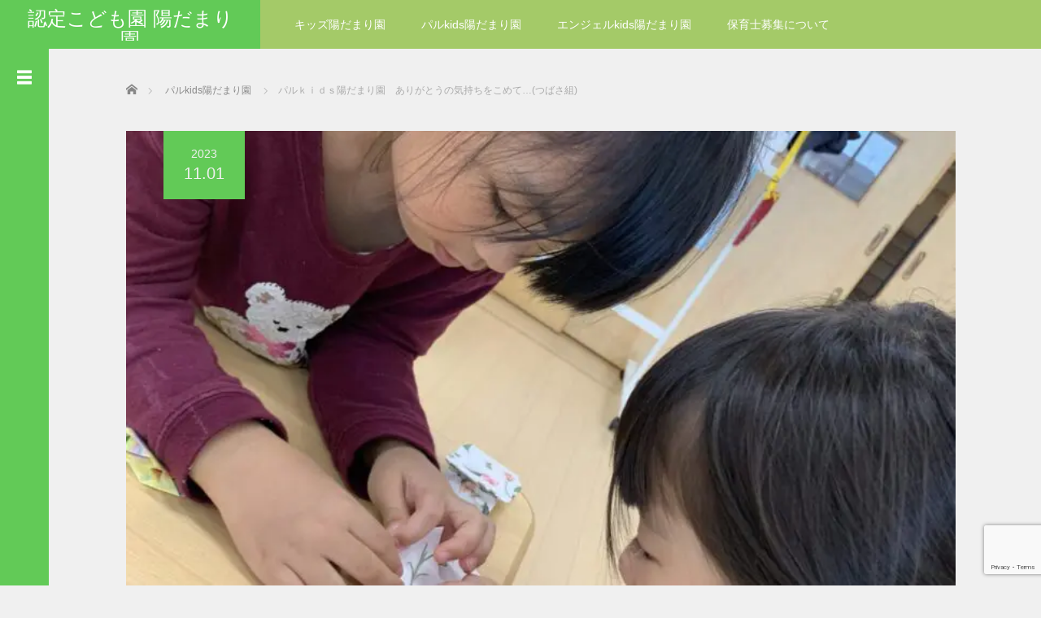

--- FILE ---
content_type: text/html; charset=UTF-8
request_url: https://www.hidamarien-hoiku.jp/pal/2023110164461.html
body_size: 20921
content:
<!DOCTYPE html>
<html lang="ja">
<head>
<!-- Google Tag Manager -->
<script>(function(w,d,s,l,i){w[l]=w[l]||[];w[l].push({'gtm.start':
new Date().getTime(),event:'gtm.js'});var f=d.getElementsByTagName(s)[0],
j=d.createElement(s),dl=l!='dataLayer'?'&l='+l:'';j.async=true;j.src=
'https://www.googletagmanager.com/gtm.js?id='+i+dl;f.parentNode.insertBefore(j,f);
})(window,document,'script','dataLayer','GTM-MW9RLBP');</script>
<!-- End Google Tag Manager -->		
	<meta charset="UTF-8">
	<meta name="viewport" content="width=device-width, initial-scale=1.0">
	<meta http-equiv="X-UA-Compatible" content="IE=edge">

	
	<meta name="description" content="デイサービスセンターのご利用者様との交流前にプレゼントを作るつばさ組さん「折り紙得意だから、私が折るよ～！」どうやるの～？折り方を教え合います嬉しい気持ちのハートも作ろう♡出来上がり！！...">
		<link rel="profile" href="http://gmpg.org/xfn/11">
	<link rel="pingback" href="https://www.hidamarien-hoiku.jp/xmlrpc.php">

	<meta name='robots' content='index, follow, max-image-preview:large, max-snippet:-1, max-video-preview:-1' />

	<!-- This site is optimized with the Yoast SEO plugin v26.7 - https://yoast.com/wordpress/plugins/seo/ -->
	<title>パルｋｉｄｓ陽だまり園　ありがとうの気持ちをこめて…(つばさ組) - 認定こども園 陽だまり園</title>
	<link rel="canonical" href="https://www.hidamarien-hoiku.jp/pal/2023110164461.html" />
	<meta property="og:locale" content="ja_JP" />
	<meta property="og:type" content="article" />
	<meta property="og:title" content="パルｋｉｄｓ陽だまり園　ありがとうの気持ちをこめて…(つばさ組) - 認定こども園 陽だまり園" />
	<meta property="og:description" content="デイサービスセンターのご利用者様との交流前に プレゼントを作るつばさ組さん 「折り紙得意だから、私が折るよ～！」 どうやるの～？ 折り方を教え合います 嬉しい気持ちのハートも作ろう♡ 出来上がり！！ カレンダーに色を塗る [&hellip;]" />
	<meta property="og:url" content="https://www.hidamarien-hoiku.jp/pal/2023110164461.html" />
	<meta property="og:site_name" content="認定こども園 陽だまり園" />
	<meta property="article:published_time" content="2023-11-01T08:05:15+00:00" />
	<meta property="og:image" content="https://www.hidamarien-hoiku.jp/wp-content/uploads/2023/10/E32576F3-1CE3-48D8-AF4B-B2C9C64E9C32.jpeg" />
	<meta property="og:image:width" content="1440" />
	<meta property="og:image:height" content="1920" />
	<meta property="og:image:type" content="image/jpeg" />
	<meta name="author" content="パルkids保育士" />
	<meta name="twitter:card" content="summary_large_image" />
	<script type="application/ld+json" class="yoast-schema-graph">{"@context":"https://schema.org","@graph":[{"@type":"Article","@id":"https://www.hidamarien-hoiku.jp/pal/2023110164461.html#article","isPartOf":{"@id":"https://www.hidamarien-hoiku.jp/pal/2023110164461.html"},"author":{"name":"パルkids保育士","@id":"https://www.hidamarien-hoiku.jp/#/schema/person/ef259d1a0d5f0f94bd13f712175c78c9"},"headline":"パルｋｉｄｓ陽だまり園　ありがとうの気持ちをこめて…(つばさ組)","datePublished":"2023-11-01T08:05:15+00:00","mainEntityOfPage":{"@id":"https://www.hidamarien-hoiku.jp/pal/2023110164461.html"},"wordCount":0,"publisher":{"@id":"https://www.hidamarien-hoiku.jp/#organization"},"image":{"@id":"https://www.hidamarien-hoiku.jp/pal/2023110164461.html#primaryimage"},"thumbnailUrl":"https://www.hidamarien-hoiku.jp/wp-content/uploads/2023/10/E32576F3-1CE3-48D8-AF4B-B2C9C64E9C32.jpeg","articleSection":["パルkids陽だまり園"],"inLanguage":"ja"},{"@type":"WebPage","@id":"https://www.hidamarien-hoiku.jp/pal/2023110164461.html","url":"https://www.hidamarien-hoiku.jp/pal/2023110164461.html","name":"パルｋｉｄｓ陽だまり園　ありがとうの気持ちをこめて…(つばさ組) - 認定こども園 陽だまり園","isPartOf":{"@id":"https://www.hidamarien-hoiku.jp/#website"},"primaryImageOfPage":{"@id":"https://www.hidamarien-hoiku.jp/pal/2023110164461.html#primaryimage"},"image":{"@id":"https://www.hidamarien-hoiku.jp/pal/2023110164461.html#primaryimage"},"thumbnailUrl":"https://www.hidamarien-hoiku.jp/wp-content/uploads/2023/10/E32576F3-1CE3-48D8-AF4B-B2C9C64E9C32.jpeg","datePublished":"2023-11-01T08:05:15+00:00","breadcrumb":{"@id":"https://www.hidamarien-hoiku.jp/pal/2023110164461.html#breadcrumb"},"inLanguage":"ja","potentialAction":[{"@type":"ReadAction","target":["https://www.hidamarien-hoiku.jp/pal/2023110164461.html"]}]},{"@type":"ImageObject","inLanguage":"ja","@id":"https://www.hidamarien-hoiku.jp/pal/2023110164461.html#primaryimage","url":"https://www.hidamarien-hoiku.jp/wp-content/uploads/2023/10/E32576F3-1CE3-48D8-AF4B-B2C9C64E9C32.jpeg","contentUrl":"https://www.hidamarien-hoiku.jp/wp-content/uploads/2023/10/E32576F3-1CE3-48D8-AF4B-B2C9C64E9C32.jpeg","width":1440,"height":1920},{"@type":"BreadcrumbList","@id":"https://www.hidamarien-hoiku.jp/pal/2023110164461.html#breadcrumb","itemListElement":[{"@type":"ListItem","position":1,"name":"ホーム","item":"https://www.hidamarien-hoiku.jp/"},{"@type":"ListItem","position":2,"name":"パルｋｉｄｓ陽だまり園　ありがとうの気持ちをこめて…(つばさ組)"}]},{"@type":"WebSite","@id":"https://www.hidamarien-hoiku.jp/#website","url":"https://www.hidamarien-hoiku.jp/","name":"認定こども園 陽だまり園","description":"新発田市の認定保育園","publisher":{"@id":"https://www.hidamarien-hoiku.jp/#organization"},"potentialAction":[{"@type":"SearchAction","target":{"@type":"EntryPoint","urlTemplate":"https://www.hidamarien-hoiku.jp/?s={search_term_string}"},"query-input":{"@type":"PropertyValueSpecification","valueRequired":true,"valueName":"search_term_string"}}],"inLanguage":"ja"},{"@type":"Organization","@id":"https://www.hidamarien-hoiku.jp/#organization","name":"陽だまり園（保育園）","url":"https://www.hidamarien-hoiku.jp/","logo":{"@type":"ImageObject","inLanguage":"ja","@id":"https://www.hidamarien-hoiku.jp/#/schema/logo/image/","url":"https://www.hidamarien-hoiku.jp/wp-content/uploads/2021/02/陽だまり苑ロゴ-1.png","contentUrl":"https://www.hidamarien-hoiku.jp/wp-content/uploads/2021/02/陽だまり苑ロゴ-1.png","width":250,"height":100,"caption":"陽だまり園（保育園）"},"image":{"@id":"https://www.hidamarien-hoiku.jp/#/schema/logo/image/"}},{"@type":"Person","@id":"https://www.hidamarien-hoiku.jp/#/schema/person/ef259d1a0d5f0f94bd13f712175c78c9","name":"パルkids保育士","image":{"@type":"ImageObject","inLanguage":"ja","@id":"https://www.hidamarien-hoiku.jp/#/schema/person/image/","url":"https://secure.gravatar.com/avatar/bc13a8885bf8b8047c8e79170ac04aa8bb4cb7933986d7e6e2494f3b5fd14cc8?s=96&d=mm&r=g","contentUrl":"https://secure.gravatar.com/avatar/bc13a8885bf8b8047c8e79170ac04aa8bb4cb7933986d7e6e2494f3b5fd14cc8?s=96&d=mm&r=g","caption":"パルkids保育士"},"sameAs":["https://www.hidamarien-hoiku.jp/"],"url":"https://www.hidamarien-hoiku.jp/author/pal_staff"}]}</script>
	<!-- / Yoast SEO plugin. -->


<link rel='dns-prefetch' href='//webfonts.sakura.ne.jp' />
<link rel="alternate" type="application/rss+xml" title="認定こども園 陽だまり園 &raquo; フィード" href="https://www.hidamarien-hoiku.jp/feed" />
<link rel="alternate" type="application/rss+xml" title="認定こども園 陽だまり園 &raquo; コメントフィード" href="https://www.hidamarien-hoiku.jp/comments/feed" />
<link rel="alternate" title="oEmbed (JSON)" type="application/json+oembed" href="https://www.hidamarien-hoiku.jp/wp-json/oembed/1.0/embed?url=https%3A%2F%2Fwww.hidamarien-hoiku.jp%2Fpal%2F2023110164461.html" />
<link rel="alternate" title="oEmbed (XML)" type="text/xml+oembed" href="https://www.hidamarien-hoiku.jp/wp-json/oembed/1.0/embed?url=https%3A%2F%2Fwww.hidamarien-hoiku.jp%2Fpal%2F2023110164461.html&#038;format=xml" />
<style id='wp-img-auto-sizes-contain-inline-css' type='text/css'>
img:is([sizes=auto i],[sizes^="auto," i]){contain-intrinsic-size:3000px 1500px}
/*# sourceURL=wp-img-auto-sizes-contain-inline-css */
</style>
<style id='wp-emoji-styles-inline-css' type='text/css'>

	img.wp-smiley, img.emoji {
		display: inline !important;
		border: none !important;
		box-shadow: none !important;
		height: 1em !important;
		width: 1em !important;
		margin: 0 0.07em !important;
		vertical-align: -0.1em !important;
		background: none !important;
		padding: 0 !important;
	}
/*# sourceURL=wp-emoji-styles-inline-css */
</style>
<style id='wp-block-library-inline-css' type='text/css'>
:root{--wp-block-synced-color:#7a00df;--wp-block-synced-color--rgb:122,0,223;--wp-bound-block-color:var(--wp-block-synced-color);--wp-editor-canvas-background:#ddd;--wp-admin-theme-color:#007cba;--wp-admin-theme-color--rgb:0,124,186;--wp-admin-theme-color-darker-10:#006ba1;--wp-admin-theme-color-darker-10--rgb:0,107,160.5;--wp-admin-theme-color-darker-20:#005a87;--wp-admin-theme-color-darker-20--rgb:0,90,135;--wp-admin-border-width-focus:2px}@media (min-resolution:192dpi){:root{--wp-admin-border-width-focus:1.5px}}.wp-element-button{cursor:pointer}:root .has-very-light-gray-background-color{background-color:#eee}:root .has-very-dark-gray-background-color{background-color:#313131}:root .has-very-light-gray-color{color:#eee}:root .has-very-dark-gray-color{color:#313131}:root .has-vivid-green-cyan-to-vivid-cyan-blue-gradient-background{background:linear-gradient(135deg,#00d084,#0693e3)}:root .has-purple-crush-gradient-background{background:linear-gradient(135deg,#34e2e4,#4721fb 50%,#ab1dfe)}:root .has-hazy-dawn-gradient-background{background:linear-gradient(135deg,#faaca8,#dad0ec)}:root .has-subdued-olive-gradient-background{background:linear-gradient(135deg,#fafae1,#67a671)}:root .has-atomic-cream-gradient-background{background:linear-gradient(135deg,#fdd79a,#004a59)}:root .has-nightshade-gradient-background{background:linear-gradient(135deg,#330968,#31cdcf)}:root .has-midnight-gradient-background{background:linear-gradient(135deg,#020381,#2874fc)}:root{--wp--preset--font-size--normal:16px;--wp--preset--font-size--huge:42px}.has-regular-font-size{font-size:1em}.has-larger-font-size{font-size:2.625em}.has-normal-font-size{font-size:var(--wp--preset--font-size--normal)}.has-huge-font-size{font-size:var(--wp--preset--font-size--huge)}.has-text-align-center{text-align:center}.has-text-align-left{text-align:left}.has-text-align-right{text-align:right}.has-fit-text{white-space:nowrap!important}#end-resizable-editor-section{display:none}.aligncenter{clear:both}.items-justified-left{justify-content:flex-start}.items-justified-center{justify-content:center}.items-justified-right{justify-content:flex-end}.items-justified-space-between{justify-content:space-between}.screen-reader-text{border:0;clip-path:inset(50%);height:1px;margin:-1px;overflow:hidden;padding:0;position:absolute;width:1px;word-wrap:normal!important}.screen-reader-text:focus{background-color:#ddd;clip-path:none;color:#444;display:block;font-size:1em;height:auto;left:5px;line-height:normal;padding:15px 23px 14px;text-decoration:none;top:5px;width:auto;z-index:100000}html :where(.has-border-color){border-style:solid}html :where([style*=border-top-color]){border-top-style:solid}html :where([style*=border-right-color]){border-right-style:solid}html :where([style*=border-bottom-color]){border-bottom-style:solid}html :where([style*=border-left-color]){border-left-style:solid}html :where([style*=border-width]){border-style:solid}html :where([style*=border-top-width]){border-top-style:solid}html :where([style*=border-right-width]){border-right-style:solid}html :where([style*=border-bottom-width]){border-bottom-style:solid}html :where([style*=border-left-width]){border-left-style:solid}html :where(img[class*=wp-image-]){height:auto;max-width:100%}:where(figure){margin:0 0 1em}html :where(.is-position-sticky){--wp-admin--admin-bar--position-offset:var(--wp-admin--admin-bar--height,0px)}@media screen and (max-width:600px){html :where(.is-position-sticky){--wp-admin--admin-bar--position-offset:0px}}
/*wp_block_styles_on_demand_placeholder:696cd111d3c35*/
/*# sourceURL=wp-block-library-inline-css */
</style>
<style id='classic-theme-styles-inline-css' type='text/css'>
/*! This file is auto-generated */
.wp-block-button__link{color:#fff;background-color:#32373c;border-radius:9999px;box-shadow:none;text-decoration:none;padding:calc(.667em + 2px) calc(1.333em + 2px);font-size:1.125em}.wp-block-file__button{background:#32373c;color:#fff;text-decoration:none}
/*# sourceURL=/wp-includes/css/classic-themes.min.css */
</style>
<link rel='stylesheet' id='contact-form-7-css' href='https://www.hidamarien-hoiku.jp/wp-content/plugins/contact-form-7/includes/css/styles.css' type='text/css' media='all' />
<link rel='stylesheet' id='hamburger.css-css' href='https://www.hidamarien-hoiku.jp/wp-content/plugins/wp-responsive-menu/assets/css/wpr-hamburger.css' type='text/css' media='all' />
<link rel='stylesheet' id='wprmenu.css-css' href='https://www.hidamarien-hoiku.jp/wp-content/plugins/wp-responsive-menu/assets/css/wprmenu.css' type='text/css' media='all' />
<style id='wprmenu.css-inline-css' type='text/css'>
@media only screen and ( max-width: 768px ) {html body div.wprm-wrapper {overflow: scroll;}html body div.wprm-overlay{ background: rgb(0,0,0) }#mg-wprm-wrap ul li {border-top: solid 1px rgba(255,255,255,0.05);border-bottom: solid 1px rgba(255,255,255,0.05);}#wprmenu_bar {background-image: url();background-size: cover ;background-repeat: repeat;}#wprmenu_bar {background-color: #62ca57;}html body div#mg-wprm-wrap .wpr_submit .icon.icon-search {color: #ffffff;}#wprmenu_bar .menu_title,#wprmenu_bar .wprmenu_icon_menu,#wprmenu_bar .menu_title a {color: #ffffff;}#wprmenu_bar .menu_title a {font-size: 20px;font-weight: normal;}#mg-wprm-wrap li.menu-item a {font-size: 15px;text-transform: uppercase;font-weight: normal;}#mg-wprm-wrap li.menu-item-has-children ul.sub-menu a {font-size: 15px;text-transform: uppercase;font-weight: normal;}#mg-wprm-wrap li.current-menu-item > a {background: #62ca57;}#mg-wprm-wrap li.current-menu-item > a,#mg-wprm-wrap li.current-menu-item span.wprmenu_icon{color: #ffffff !important;}#mg-wprm-wrap {background-color: #62ca57;}.cbp-spmenu-push-toright,.cbp-spmenu-push-toright .mm-slideout {left: 80% ;}.cbp-spmenu-push-toleft {left: -80% ;}#mg-wprm-wrap.cbp-spmenu-right,#mg-wprm-wrap.cbp-spmenu-left,#mg-wprm-wrap.cbp-spmenu-right.custom,#mg-wprm-wrap.cbp-spmenu-left.custom,.cbp-spmenu-vertical {width: 80%;max-width: 400px;}#mg-wprm-wrap ul#wprmenu_menu_ul li.menu-item a,div#mg-wprm-wrap ul li span.wprmenu_icon {color: #ffffff;}#mg-wprm-wrap ul#wprmenu_menu_ul li.menu-item:valid ~ a{color: #ffffff;}#mg-wprm-wrap ul#wprmenu_menu_ul li.menu-item a:hover {background: #62ca57;color: #ffffff !important;}div#mg-wprm-wrap ul>li:hover>span.wprmenu_icon {color: #ffffff !important;}.wprmenu_bar .hamburger-inner,.wprmenu_bar .hamburger-inner::before,.wprmenu_bar .hamburger-inner::after {background: #ffffff;}.wprmenu_bar .hamburger:hover .hamburger-inner,.wprmenu_bar .hamburger:hover .hamburger-inner::before,.wprmenu_bar .hamburger:hover .hamburger-inner::after {background: #ffffff;}div.wprmenu_bar div.hamburger{padding-right: 6px !important;}#wprmenu_menu.left {width:80%;left: -80%;right: auto;}#wprmenu_menu.right {width:80%;right: -80%;left: auto;}html body div#wprmenu_bar {height : 42px;}.wprmenu_bar .hamburger {float: left;}.wprmenu_bar #custom_menu_icon.hamburger {top: px;left: px;float: left !important;background-color: #62ca57;}.wpr_custom_menu #custom_menu_icon {display: block;}#wprmenu_bar,#mg-wprm-wrap { display: block; }div#wpadminbar { position: fixed; }}
/*# sourceURL=wprmenu.css-inline-css */
</style>
<link rel='stylesheet' id='wpr_icons-css' href='https://www.hidamarien-hoiku.jp/wp-content/plugins/wp-responsive-menu/inc/assets/icons/wpr-icons.css' type='text/css' media='all' />
<link rel='stylesheet' id='wp-show-posts-css' href='https://www.hidamarien-hoiku.jp/wp-content/plugins/wp-show-posts/css/wp-show-posts-min.css' type='text/css' media='all' />
<link rel='stylesheet' id='_tk-bootstrap-wp-css' href='https://www.hidamarien-hoiku.jp/wp-content/themes/hidamarien_kids/includes/css/bootstrap-wp.css' type='text/css' media='all' />
<link rel='stylesheet' id='_tk-bootstrap-css' href='https://www.hidamarien-hoiku.jp/wp-content/themes/hidamarien_kids/includes/resources/bootstrap/css/bootstrap.min.css' type='text/css' media='all' />
<link rel='stylesheet' id='_tk-font-awesome-css' href='https://www.hidamarien-hoiku.jp/wp-content/themes/hidamarien_kids/includes/css/font-awesome.min.css' type='text/css' media='all' />
<link rel='stylesheet' id='_tk-style-css' href='https://www.hidamarien-hoiku.jp/wp-content/themes/hidamarien_kids/style.css' type='text/css' media='all' />
<!--n2css--><!--n2js--><script type="text/javascript" src="https://www.hidamarien-hoiku.jp/wp-includes/js/jquery/jquery.min.js" id="jquery-core-js"></script>
<script type="text/javascript" src="https://www.hidamarien-hoiku.jp/wp-includes/js/jquery/jquery-migrate.min.js" id="jquery-migrate-js"></script>
<script type="text/javascript" src="//webfonts.sakura.ne.jp/js/sakurav3.js?fadein=0" id="typesquare_std-js"></script>
<script type="text/javascript" src="https://www.hidamarien-hoiku.jp/wp-content/plugins/wp-responsive-menu/assets/js/modernizr.custom.js" id="modernizr-js"></script>
<script type="text/javascript" src="https://www.hidamarien-hoiku.jp/wp-content/plugins/wp-responsive-menu/assets/js/touchSwipe.js" id="touchSwipe-js"></script>
<script type="text/javascript" id="wprmenu.js-js-extra">
/* <![CDATA[ */
var wprmenu = {"zooming":"","from_width":"768","push_width":"400","menu_width":"80","parent_click":"","swipe":"","enable_overlay":"1","wprmenuDemoId":""};
//# sourceURL=wprmenu.js-js-extra
/* ]]> */
</script>
<script type="text/javascript" src="https://www.hidamarien-hoiku.jp/wp-content/plugins/wp-responsive-menu/assets/js/wprmenu.js" id="wprmenu.js-js"></script>
<script type="text/javascript" src="https://www.hidamarien-hoiku.jp/wp-content/themes/hidamarien_kids/includes/resources/bootstrap/js/bootstrap.min.js" id="_tk-bootstrapjs-js"></script>
<script type="text/javascript" src="https://www.hidamarien-hoiku.jp/wp-content/themes/hidamarien_kids/includes/js/bootstrap-wp.js" id="_tk-bootstrapwp-js"></script>
<link rel="https://api.w.org/" href="https://www.hidamarien-hoiku.jp/wp-json/" /><link rel="alternate" title="JSON" type="application/json" href="https://www.hidamarien-hoiku.jp/wp-json/wp/v2/posts/64461" /><link rel='shortlink' href='https://www.hidamarien-hoiku.jp/?p=64461' />
<style type='text/css'>
h1,h2,h3,h1:lang(ja),h2:lang(ja),h3:lang(ja),.entry-title:lang(ja){ font-family: "新ゴ M";}h4,h5,h6,h4:lang(ja),h5:lang(ja),h6:lang(ja),div.entry-meta span:lang(ja),footer.entry-footer span:lang(ja){ font-family: "はるひ学園";}.hentry,.entry-content p,.post-inner.entry-content p,#comments div:lang(ja){ font-family: "じゅん 201";}strong,b,#comments .comment-author .fn:lang(ja){ font-family: "じゅん 501";}</style>
<noscript><style>.lazyload[data-src]{display:none !important;}</style></noscript><style>.lazyload{background-image:none !important;}.lazyload:before{background-image:none !important;}</style><style type="text/css" id="custom-background-css">
body.custom-background { background-color: #f0f0f0; }
</style>
			<style type="text/css" id="wp-custom-css">
			/* copyright */
#footer_copr_area{
	width: 100%;
	height: 45px;
	background: #f0f0f0;
}
#copyright {
	margin: 0 auto 0 75px;
	height: 45px;
	line-height: 45px;
	font-size: 12px;
	color:#888;
}
@media screen and (max-width: 991px){
#copyright {
    margin: 0 auto 0 10%; }
}
#copyright a {
	text-decoration:none;
	color:#888;
}
#copyright a:hover {
	text-decoration:underline;
}

/*
h1,
.heading-size-1 {
	font-size: 3.2rem;
	font-weight: 800;
	line-height: 1.138888889;
}

h2,
.heading-size-2 {
	font-size: 2.4rem;
}

h3,
.heading-size-3 {
	font-size: 2.4rem;
}
*/


/* 
 .top-index h2,h3 {
    color: #f3664b;
	text-align:center;
	margin:0px 0px 0px;
	padding:0px;
}
*/

.top-title {
	background:radial-gradient(#e0edd4, #ffffff);
    color: #009944;
    padding: 20px;
    width:100%;
    min-width: 320px;
    line-height: 1.4;
    text-align:center;
    position: relative;
	margin-bottom:1em;
		font-size:1.4em;
}

.top-headline {
/*	background-color: #eec65b; */
	background:linear-gradient(to right, #009944, #77bb41);
	border-top-left-radius:10px;
	border-top-right-radius:10px;
	padding: 5px;
    width:100%;
/*   min-width: 320px; */
/*   padding-left: 0px; */
	line-height: 1.4;
    text-align:center;
    position: relative;
	color:#fff;
	font-size:1.0em;
}

.top-headline-comt {
		margin-left: 00px; 
    margin-bottom: 20px;
    border: 2px solid #009944;
    padding: 10px;
    line-height: 1.4;
    width:100%;
/*    min-width: 320px;*/
	text-align:left;
    margin-top: -25px;
	border-bottom-left-radius:10px;
	border-bottom-right-radius:10px;
	font-size:1.2em;
}

.top-headline-white {
	background-color: #fff;
	border:2px solid #eec65b;
	border-top-left-radius:10px;
	border-top-right-radius:10px;
	padding: 5px;
    width:100%;
    min-width: 320px;
    padding-left: 5px;
    line-height: 1.4;
    text-align:left;
    position: relative;
	color:#009944;
}

.top-radius {
	background:linear-gradient(to right, #009944, #00672b);
	border-radius:10px;
    padding: 5px;
    width:100%;
    min-width: 320px;
    padding-left: 10px;
    line-height: 1.4;
    text-align:left;
    position: relative;
	color:#ffffff;
}

.top-radius-red {
	background-color: #ca5153;
	border-radius:10px;
    padding: 5px;
    width:100%;
    min-width: 320px;
    padding-left: 10px;
    line-height: 1.4;
    text-align:center;
    position: relative;
	color:#ffffff;
}

.top-radius-white {
	border:2px solid #009944;
	border-radius:20px;
    padding: 5px;
    width:100%;
    min-width: 320px;
/*    padding-left: 35px;*/
    line-height: 1.4;
    text-align:left;
    position: relative;
	color:#009944;
}

.top-radius2-white {
	background-color:#df9a8f;
	border-radius:50%;
    padding: 10px;
	margin: 30px auto;
    width:50%;
    min-width: 320px;
/*    padding-left: 35px;*/
    line-height: 1.4;
    text-align:center;
    position: relative;
	color:#ffffff;
}

.top-headline h2 {
    margin:5px 0px 10px;
}

.top-headline-white h2 {
    margin:5px 0px 10px;
}

.top-title h2 {
    margin:5px 0px 5px;
}

.top-radius h2 {
    margin:5px 0px 5px;
}

.top-radius-red h2 {
    margin:5px 0px 5px;
}

.top-radius-white h2 {
    margin:5px 0px 5px;
}

.top-radius2-white h2 {
    margin:5px 0px 5px;
	font-size:1.8rem;
}



.top-headline-comt-non {
	margin-left: 00px; 
    margin-bottom: 20px;
    border: 0px none #fff;
    padding: 35px 20px 15px;
    line-height: 1.4;
    text-align:left;
    margin-top: -25px;
}

.top-section {
   max-width:auto;
   text-align:center;
   font-size: 1.0em;
}
/* レ点カラー */
.re-color {
	color:#0292fa;
}
.re-color-red {
	color:#ff4013;
}

/* メニューボタン */
.menu-btn {
	border:solid 1px #c0c0c0;
	width:100%;
	height:200px;
	border-radius: 0.5em;
	text-align:center;
	padding-top:1em;
}

.menu-btn-color1 {
	background-color:#82c91e;
}
/*
.menu-btn-color2 {
	background-color:#009944;
	width:70%;
	border-radius: 2em;
	text-align:center;
	padding:1em;
	color:#fff;

}
*/
.menu-btn-color3 {
	background-color:#0068b5;
}

.menu-icon {
	font-size:60pt;
	color:#fff;
}

/* 企業情報 */
.inc-color{
	background-color: #606060;
}

/* ----------------------------------------------------------------------
 button - CSSボタンのスタイル
---------------------------------------------------------------------- */
.q_button {
	min-width:200px;
	max-width:90%;
	background-color:#f7914d;
	display:inline-block; 
	vertical-align:middle;
	padding:.6em 1.3em .5em; 
	font-weight:700;
	font-size:100%;
	color:#fff;
	margin:0; 
	text-decoration:none;
	text-align:center;
	-webkit-box-sizing:border-box;
	-moz-box-sizing:border-box;
	-o-box-sizing:border-box;
	-ms-box-sizing:border-box;
	box-sizing:border-box;
	transition:all 0.3s ease-in-out 0s;
	box-shadow:0 1px 3px rgba(0,0,0,.15);
}
.q_button:hover, .q_button:focus {
	text-decoration:none;
	color:#fff;
	background-color:#7d7d7d;
	box-shadow:0 2px 2px rgba(0,0,0,.15) inset;
}

/* Button option */
.rounded { border-radius:6px; }
.pill { border-radius:50px; }
.sz_full { min-width:100px; max-width:100%; display:block; font-size:110%; padding:1em 1.5em .9em; }
.sz_l { min-width:350px; max-width:90%; font-size:110%; padding:.8em 1.5em .7em; background:#0186fb; color:#fff; }
@media screen and (max-width: 479px) {
  .sz_l { min-width:320px; max-width:95%; }
}
.sz_s { min-width:100px; max-width:90%; font-size:85%; padding:.4em 1em .3em; }
.bt_red{ background:#c01f0e; color:#fff; }
.bt_red:hover, .bt_red:focus { background-color:#d33929; color:#fff; }
.bt_yellow{ background:#f1c40f; color:#fff; }
.bt_yellow:hover, .bt_yellow:focus { background-color:#f9d441; color:#fff; }
.bt_blue{ background:#2980b9; color:#fff; }
.bt_blue:hover, .bt_blue:focus { background-color:#3a91c9; color:#fff; }
.bt_green{ background:#27ae60; color:#fff; }
.bt_green:hover, .bt_green:focus { background-color:#39c574; color:#fff; }
/* Style for orion  */
.bt_orion { background:#ccc; color:#fff; text-decoration:none; display:inline-block; margin:0; padding:0 30px; max-width:300px; height:50px; line-height:50px; text-align:center; font-size:14px; }
.bt_orion:hover { text-decoration:none; color:#fff; }
.bt_orion:after {
  font-family:'design_plus'; content:'\e910'; font-size:17px; color:#fff; display:inline-block; padding-left:10px; position:relative; top:2px; 
  -webkit-font-smoothing: antialiased; -moz-osx-font-smoothing: grayscale;
}


/* Accordion  */
/*---------------------------------
アコーディオンボックス
--------------------------------*/
.acbox{
  width: auto;
  font-size:0px; /* ラベルと開く部分を分離する時は数値を入れる */
  margin:0 10px; /* ボックス全体の位置調整 */
}

.acbox label{
  width: auto;
  font-size: 16px; /* ラベルの文字サイズ */
/*
  font-weight: ;
  text-align: ;
*/
  background: #ddd; /* ラベルの背景色 */
  position: relative;
  display: block;
  padding:5px;
  border-radius: 4px; /* ラベルの角の丸み */
  cursor: pointer;
/*  color: #fff; */
}

.acbox label:hover{
  background: #e392fe; /* ラベルにマウスを乗せた時の背景色 */
}

.acbox input{
  display: none;
}

.acbox label:after{
  color: #fff;
  content:"▼"; /* ラベルのアイコン */
  position: absolute;
  top: 50%;
  right: 15px;
  margin-top: -14px;
}

.acbox input:checked ~ label::after {
  content:"▲"; /* ラベルをクリックした後のアイコン */
}

.acbox div{
  height: 0px;
  overflow: hidden;
  opacity: 0;
  transition: 0.15s; /* 開閉スピードの設定 */
}

.acbox input:checked ~ div{
  height: auto;
  padding: 18px; /* 開いた部分の枠内の余白 */
  border-radius: 0px;
  background: #fefefe; /* 開いた部分の背景色 */
  opacity: 1;
}

.acbox input:checked ~ label {
  background: #e392fe; /* クリック後のラベルの背景色 */
}

.acbox-under{
  font-size: 15px; /* 開いた部分の文字サイズ */
  color: #555555; /* 開いた部分の文字色 */
}

/* マーカー 99ccff */
.marker_blue {
    background: linear-gradient(transparent 60%, #c7f2ff 0%);
	font-weight:700;
}

/* スティキーフッター */
#footerFloatingMenu {
    display: block;
    width: 100%;
    position: fixed;
    left: 0px;
    bottom: 2px;
    z-index: 9999;
    text-align: center;
    padding: 0 auto;
}
 
#footerFloatingMenu img {
    max-width: 99%;
}

#mobileFootNav { display:none; }
@media only screen and (max-width: 767px) {
	#mobileFootNav { display:block; z-index:1030; width:100%; height:55px; position:fixed; bottom:0; }
/*	#mobileFootNav { background:rgba(255,255,255,0.7); border-top:1px solid #e1e1e1; }*/
	#mobileFootNav .ftNavBtn { float:left; width:100%; height:46px;  }
	#wrap_all { padding-bottom:60px; }
}

/* ボタンデザイン */
.blueButton .webfontIcon { font-size:14px; line-height:24px; font-weight:normal; }
.blueButton {
	box-shadow:inset 0px 0px 0px 0px #ff6a00;
	background:linear-gradient(to bottom, #ff6a00 95%, #ff6a00 95%);
	background-color:#ff6a00;
	border-radius:3px;
	border:1px solid #ff6a00;
	display:inline-block;
	cursor:pointer;
	color:#ffffff;
	text-decoration:none;
	text-shadow:0px 0px 0px #ff6a00;
	font-size:24px;
	line-height:16px;
	font-weight:bold;
	width:100%;
	height:100%;
	text-align:center;
	vertical-align:middle;
}
.blueButton:hover {
	background:linear-gradient(to bottom, #ff6a00 5%, #ff6a00 100%);
	background-color:#ff6a00;
	text-decoration:none;
}
.blueButton:active { position:relative; top:1px; }


.post-author {display:none !important}		</style>
			<link rel="stylesheet" href="https://www.hidamarien-hoiku.jp/wp-content/themes/hidamarien_kids/focus.css?ver=3.1.3" type="text/css" />
	<link rel="stylesheet" href="//maxcdn.bootstrapcdn.com/font-awesome/4.3.0/css/font-awesome.min.css">

		<script type="text/javascript" src="https://www.hidamarien-hoiku.jp/wp-content/themes/hidamarien_kids/js/jscript.js"></script>
	<script src="https://www.hidamarien-hoiku.jp/wp-content/themes/hidamarien_kids/js/comment.js?ver=3.1.3"></script>
	<link rel="stylesheet" href="https://www.hidamarien-hoiku.jp/wp-content/themes/hidamarien_kids/comment-style.css" type="text/css" />

	<style type="text/css">
		body{
			font-size: 14px;
		}

		#logo_image #logo{
			text-align: 		}

		.mCSB_scrollTools .mCSB_draggerRail{
			background-color: rgb(100,100,100);
		}

		.mCSB_scrollTools .mCSB_dragger .mCSB_dragger_bar{
			background-color: #444444;
		}

		#sidebar, .social-wrap, .logo-wrap, .article-time{
			background-color:#62CA57;
		}

		#navbar{
			background:#A4CA68;
		}

		.navbar-shadow-right{
			box-shadow: inset -40px 0 40px -7px #A4CA68;
		}

		.navbar-shadow-left{
			box-shadow: inset 40px 0 40px -7px #A4CA68;
		}

		.post-links div{
			background-color:#A4CA68;
			color:white;
		}


		.post-links div:hover{
			background-color:#222222;
			color:white;
		}

		.tile .read-more:hover{
			background:#62CA57;
		}

		.tile .read-more{
			background:#A4CA68;
		}

		ul.nav li a:hover{
			background:transparent;
			color:#62CA57;
		}

			@-webkit-keyframes shine {
				100% {
					left: 125%;
				}
			}
			@keyframes shine {
				100% {
					left: 125%;
				}
			}

		.hover-tile{
			border-radius:0px;

			
					}

		#related_posts .hover-tile {
				-ms-transform: translate(0px, 0px);
				-webkit-transform: translate(0px, 0px);
				transform: translate(0px, 0px);
				-ms-transform: scale(1, 1);
				-webkit-transform: scale(1, 1);
				transform: scale(1, 1);
		}

					.hover-tile .img-wrap{
				position: relative;
				overflow:hidden;

			  -moz-transition:    all .75s;
			  -webkit-transition: all .75s;
			  -o-transition:      all .75s;
			  -ms-transition:     all .75s;
			  transition:         all .75s;
			}

			.hover-tile .img-wrap:hover{
				filter: grayscale(100%);
				-webkit-filter: grayscale(100%);
			}

			.hover-tile .img-wrap::before{
				position: absolute;
				top: 0;
				left: -75%;
				z-index: 2;
				display: block;
				content: '';
				width: 50%;
				height: 100%;
				background: -webkit-linear-gradient(left, rgba(255,255,255,0) 0%, rgba(255,255,255,.3) 100%);
				background: linear-gradient(to right, rgba(255,255,255,0) 0%, rgba(255,255,255,.3) 100%);
				-webkit-transform: skewX(-25deg);
				transform: skewX(-25deg);
			}

			.hover-tile .img-wrap:hover::before{
				-webkit-animation: shine .75s;
				animation: shine .75s;
			}
		
		
		







			.example-image-1 div{
				position: relative;
				overflow:hidden;

			  -moz-transition:    all .75s;
			  -webkit-transition: all .75s;
			  -o-transition:      all .75s;
			  -ms-transition:     all .75s;
			  transition:         all .75s;
			}

			.example-image-1 div::before{
				filter: grayscale(100%);
				-webkit-filter: grayscale(100%);
			}

			.example-image-1 div:hover::before{
				position: absolute;
				top: 0;
				left: -75%;
				z-index: 2;
				display: block;
				content: '';
				width: 50%;
				height: 100%;
				background: -webkit-linear-gradient(left, rgba(255,255,255,0) 0%, rgba(255,255,255,.3) 100%);
				background: linear-gradient(to right, rgba(255,255,255,0) 0%, rgba(255,255,255,.3) 100%);
				-webkit-transform: skewX(-25deg);
				transform: skewX(-25deg);
			}

			.example-image-2 img {
			  -moz-transition:    all .75s;
			  -webkit-transition: all .75s;
			  -o-transition:      all .75s;
			  -ms-transition:     all .75s;
			  transition:         all .75s;
			}
			.example-image-2 img:hover {
				opacity: 0.6;
			}

			.example-image-3 img:hover{
				-ms-transform: scale(1.3, 1.3);
				-webkit-transform: scale(1.3, 1.3);
				transform: scale(1.3, 1.3);
			}








		.show-tile{
			opacity: 1 !important;

			-ms-transform: none;
			-webkit-transform: none;
			transform: none;
		}



	</style>
	<link rel="shortcut icon" href="/wp-content/uploads/2021/02/icon.png">
<link href="https://use.fontawesome.com/releases/v5.6.1/css/all.css" rel="stylesheet"><meta name="google-site-verification" content="dfH2dpimG5_tZA5s5zfEhh7Rk4oeEGdeLNl3XDnc_3Y" />	
</head>

<body class="wp-singular post-template-default single single-post postid-64461 single-format-standard custom-background wp-theme-hidamarien_kids group-blog">
<!-- Google Tag Manager (noscript) -->
<noscript><iframe src="https://www.googletagmanager.com/ns.html?id=GTM-MW9RLBP"
height="0" width="0" style="display:none;visibility:hidden"></iframe></noscript>
<!-- End Google Tag Manager (noscript) -->	
	
<header id="masthead" class="site-header" role="banner">
	<div class="container-fluid">
		<div class="row navbar-wrap">
				<div id="logo-wrap" class="col-sm-3 text-center logo-wrap">
					<div id='logo_text'>
<div id="logo"><a href="https://www.hidamarien-hoiku.jp/">認定こども園 陽だまり園</a></div>
<div id="description">新発田市の認定保育園</div>
</div>
				</div>
			<div class="col-sm-9 menu-wrap">
				<div id="navbar" class="navbar">
					<!-- The WordPress Menu goes here -->
					<div class="menu-%e3%83%98%e3%83%83%e3%83%80%e3%83%bc%e3%83%a1%e3%83%8b%e3%83%a5%e3%83%bc-container"><ul id="main-menu" class="nav navbar-nav"><li id="menu-item-23" class="menu-item menu-item-type-taxonomy menu-item-object-category menu-item-23"><a href="https://www.hidamarien-hoiku.jp/category/kids">キッズ陽だまり園</a></li>
<li id="menu-item-24" class="menu-item menu-item-type-taxonomy menu-item-object-category current-post-ancestor current-menu-parent current-post-parent menu-item-24"><a href="https://www.hidamarien-hoiku.jp/category/pal">パルkids陽だまり園</a></li>
<li id="menu-item-21" class="menu-item menu-item-type-taxonomy menu-item-object-category menu-item-21"><a href="https://www.hidamarien-hoiku.jp/category/angel">エンジェルkids陽だまり園</a></li>
<li id="menu-item-6008" class="menu-item menu-item-type-post_type menu-item-object-page menu-item-6008"><a href="https://www.hidamarien-hoiku.jp/recruit">保育士募集について</a></li>
</ul></div>					<div class="navbar-shadow-right visible-xs visible-sm"></div>
					<div class="navbar-shadow-left visible-xs visible-sm"></div>

					<div id="arrow-right" class="arrow-right visible-xs visible-sm">
						<span class="fa fa-angle-right"></span>
					</div>

					<div id="arrow-left" style="display:none" class="arrow-left visible-xs visible-sm">
						<span class="fa fa-angle-left"></span>
					</div>
				</div><!-- .navbar -->

			</div>
		</div>
	</div><!-- .container -->
</header><!-- #masthead -->


<div id="sidebar">

  <div class="social-wrap">
    <div id="open-left-menu" class="social-button" style="padding-top:20px; margin-top:0px"><img src="[data-uri]" style='height:24px; padding-top:6px;' data-src="https://www.hidamarien-hoiku.jp/wp-content/themes/hidamarien_kids/images/menu.png" decoding="async" class="lazyload" data-eio-rwidth="32" data-eio-rheight="32" /><noscript><img src="https://www.hidamarien-hoiku.jp/wp-content/themes/hidamarien_kids/images/menu.png" style='height:24px; padding-top:6px;' data-eio="l" /></noscript></div>
    <div id="close-left-menu" class="social-button" style="display:none"><img src="[data-uri]" style='height:24px; padding-top:6px;' data-src="https://www.hidamarien-hoiku.jp/wp-content/themes/hidamarien_kids/images/cross.png" decoding="async" class="lazyload" data-eio-rwidth="24" data-eio-rheight="24" /><noscript><img src="https://www.hidamarien-hoiku.jp/wp-content/themes/hidamarien_kids/images/cross.png" style='height:24px; padding-top:6px;' data-eio="l" /></noscript></div>

    
    
    
      </div>

  <div class="widget-wrap">
    <aside id="media_image-4" class="widget widget_media_image"><img width="250" height="100" src="[data-uri]" class="image wp-image-78  attachment-full size-full lazyload" alt="" style="max-width: 100%; height: auto;" decoding="async" data-src="https://www.hidamarien-hoiku.jp/wp-content/uploads/2021/02/陽だまり苑ロゴ-1.png" data-eio-rwidth="250" data-eio-rheight="100" /><noscript><img width="250" height="100" src="https://www.hidamarien-hoiku.jp/wp-content/uploads/2021/02/陽だまり苑ロゴ-1.png" class="image wp-image-78  attachment-full size-full" alt="" style="max-width: 100%; height: auto;" decoding="async" data-eio="l" /></noscript></aside><aside id="custom_html-2" class="widget_text widget widget_custom_html"><h3 class="widget-title">陽だまり園のご案内</h3><div class="textwidget custom-html-widget"><p><a href="/about-us" style="color:#fff;">陽だまり園について</a></p>
<p>　<a href="/about-us/service" style="color:#fff;">保育サービス</a></p>
<p>　<a href="/about-us/guide" style="color:#fff;">入園案内</a></p>
<p>　<a href="/about-us/facility" style="color:#fff;">保育施設</a></p>
<p>　<a href="/about-us/faq" style="color:#fff;">よくある質問</a></p>
<p><a href="/about-us/service#schedule" style="color:#fff;">園開放年間予定表</a></p>
<p><a href="/request" style="color:#fff;">資料請求</a></p>
<p><a href="/contact-us" style="color:#fff;">お問い合わせ</a></p>
<p><a href="/privacy-policy" style="color:#fff;">プライバシーポリシー</a></p>
<p>&nbsp;</p>
<p><a href="/recruit" style="color:#fff;">保育士募集について</a></p></div></aside><aside id="categories-2" class="widget widget_categories"><h3 class="widget-title">投稿メニュー</h3>
			<ul>
					<li class="cat-item cat-item-2"><a href="https://www.hidamarien-hoiku.jp/category/kids">キッズ陽だまり園</a> (865)
</li>
	<li class="cat-item cat-item-3"><a href="https://www.hidamarien-hoiku.jp/category/pal">パルkids陽だまり園</a> (575)
</li>
	<li class="cat-item cat-item-4"><a href="https://www.hidamarien-hoiku.jp/category/angel">エンジェルkids陽だまり園</a> (242)
</li>
			</ul>

			</aside><aside id="search-2" class="widget widget_search"><h3 class="widget-title">　　検 索</h3><form role="search" method="get" class="search-form" action="https://www.hidamarien-hoiku.jp/">
  <div class="input-group search-input-group">
    <input type="search" name="s" class="search-field" class="form-control" placeholder="Search &hellip;" value="" name="s" title="Search for:">
    <span class="input-group-btn">
      <button class="btn btn-default search-submit" type="submit" value="Search">
        <i class="fa fa-search"></i>
      </button>
    </span>
  </div>
</form></aside>
		<aside id="recent-posts-2" class="widget widget_recent_entries">
		<h3 class="widget-title">最近の投稿</h3>
		<ul>
											<li>
					<a href="https://www.hidamarien-hoiku.jp/kids/20260114122293.html">１２月誕生日会🎉（そら組・にじ組・つばさ組）</a>
									</li>
											<li>
					<a href="https://www.hidamarien-hoiku.jp/kids/20260106121736.html">12/24クリスマス会🎅　おひさま組・ひかり組・ほし組　キッズ陽だまり園</a>
									</li>
											<li>
					<a href="https://www.hidamarien-hoiku.jp/kids/20260106121334.html">12月お誕生会🎂 （おひさま組・ひかり組・ほし組）キッズ陽だまり園</a>
									</li>
											<li>
					<a href="https://www.hidamarien-hoiku.jp/kids/20260106121785.html">12/25　みんなで楽しく遊んだよ♪キッズ陽だまり園</a>
									</li>
											<li>
					<a href="https://www.hidamarien-hoiku.jp/kids/20260106121698.html">クリスマス制作🎄part2　ほし組　キッズ陽だまり園</a>
									</li>
					</ul>

		</aside><aside id="archives-2" class="widget widget_archive"><h3 class="widget-title">過去の月別投稿</h3>
			<ul>
					<li><a href='https://www.hidamarien-hoiku.jp/2026/01'>2026年1月</a>&nbsp;(5)</li>
	<li><a href='https://www.hidamarien-hoiku.jp/2025/12'>2025年12月</a>&nbsp;(25)</li>
	<li><a href='https://www.hidamarien-hoiku.jp/2025/11'>2025年11月</a>&nbsp;(11)</li>
	<li><a href='https://www.hidamarien-hoiku.jp/2025/10'>2025年10月</a>&nbsp;(30)</li>
	<li><a href='https://www.hidamarien-hoiku.jp/2025/09'>2025年9月</a>&nbsp;(44)</li>
	<li><a href='https://www.hidamarien-hoiku.jp/2025/08'>2025年8月</a>&nbsp;(15)</li>
	<li><a href='https://www.hidamarien-hoiku.jp/2025/07'>2025年7月</a>&nbsp;(35)</li>
	<li><a href='https://www.hidamarien-hoiku.jp/2025/06'>2025年6月</a>&nbsp;(46)</li>
	<li><a href='https://www.hidamarien-hoiku.jp/2025/05'>2025年5月</a>&nbsp;(33)</li>
	<li><a href='https://www.hidamarien-hoiku.jp/2025/04'>2025年4月</a>&nbsp;(25)</li>
	<li><a href='https://www.hidamarien-hoiku.jp/2025/03'>2025年3月</a>&nbsp;(40)</li>
	<li><a href='https://www.hidamarien-hoiku.jp/2025/02'>2025年2月</a>&nbsp;(34)</li>
	<li><a href='https://www.hidamarien-hoiku.jp/2025/01'>2025年1月</a>&nbsp;(43)</li>
	<li><a href='https://www.hidamarien-hoiku.jp/2024/12'>2024年12月</a>&nbsp;(61)</li>
	<li><a href='https://www.hidamarien-hoiku.jp/2024/11'>2024年11月</a>&nbsp;(42)</li>
	<li><a href='https://www.hidamarien-hoiku.jp/2024/10'>2024年10月</a>&nbsp;(53)</li>
	<li><a href='https://www.hidamarien-hoiku.jp/2024/09'>2024年9月</a>&nbsp;(67)</li>
	<li><a href='https://www.hidamarien-hoiku.jp/2024/08'>2024年8月</a>&nbsp;(50)</li>
	<li><a href='https://www.hidamarien-hoiku.jp/2024/07'>2024年7月</a>&nbsp;(85)</li>
	<li><a href='https://www.hidamarien-hoiku.jp/2024/06'>2024年6月</a>&nbsp;(83)</li>
	<li><a href='https://www.hidamarien-hoiku.jp/2024/05'>2024年5月</a>&nbsp;(96)</li>
	<li><a href='https://www.hidamarien-hoiku.jp/2024/04'>2024年4月</a>&nbsp;(54)</li>
	<li><a href='https://www.hidamarien-hoiku.jp/2024/03'>2024年3月</a>&nbsp;(50)</li>
	<li><a href='https://www.hidamarien-hoiku.jp/2024/02'>2024年2月</a>&nbsp;(54)</li>
	<li><a href='https://www.hidamarien-hoiku.jp/2024/01'>2024年1月</a>&nbsp;(62)</li>
	<li><a href='https://www.hidamarien-hoiku.jp/2023/12'>2023年12月</a>&nbsp;(65)</li>
	<li><a href='https://www.hidamarien-hoiku.jp/2023/11'>2023年11月</a>&nbsp;(67)</li>
	<li><a href='https://www.hidamarien-hoiku.jp/2023/10'>2023年10月</a>&nbsp;(58)</li>
	<li><a href='https://www.hidamarien-hoiku.jp/2023/09'>2023年9月</a>&nbsp;(74)</li>
	<li><a href='https://www.hidamarien-hoiku.jp/2023/08'>2023年8月</a>&nbsp;(56)</li>
	<li><a href='https://www.hidamarien-hoiku.jp/2023/07'>2023年7月</a>&nbsp;(75)</li>
	<li><a href='https://www.hidamarien-hoiku.jp/2023/06'>2023年6月</a>&nbsp;(56)</li>
	<li><a href='https://www.hidamarien-hoiku.jp/2023/05'>2023年5月</a>&nbsp;(43)</li>
	<li><a href='https://www.hidamarien-hoiku.jp/2023/04'>2023年4月</a>&nbsp;(41)</li>
	<li><a href='https://www.hidamarien-hoiku.jp/2023/03'>2023年3月</a>&nbsp;(2)</li>
			</ul>

			</aside>    <div style="height:40px"></div>
  </div>

</div>
<div class="main-content">
	<div class="container-fluid">
		<div class="row">
			<div id="main-content-outer" class="col-xs-12 no-padding">
				
<ul id="bread_crumb" class="clearfix">
 <li itemscope="itemscope" itemtype="http://data-vocabulary.org/Breadcrumb" class="home"><a itemprop="url" href="https://www.hidamarien-hoiku.jp/"><span itemprop="title">Home</span></a></li>

 <li itemscope="itemscope" itemtype="http://data-vocabulary.org/Breadcrumb">
     <a itemprop="url" href="https://www.hidamarien-hoiku.jp/pal"><span itemprop="title">パルkids陽だまり園</span></a></a>
     </li>
 <li class="last">パルｋｉｄｓ陽だまり園　ありがとうの気持ちをこめて…(つばさ組)</li>

</ul>

				<div id="content">

	
<article id="post-64461" class="tile tile-main">
	<div class="entry-content">

		<div class="entry-content-thumbnail">
							<div class="article-time text-center">
					2023<br/>
					<span style="font-size:20px">11.01</span><br/>
				</div>
						<!-- <div class="has-background" style="height:422px; width:100%; background-image:url()"></div> -->
			<img width="770" height="422" src="https://www.hidamarien-hoiku.jp/wp-content/uploads/2023/10/E32576F3-1CE3-48D8-AF4B-B2C9C64E9C32-770x422.jpeg" class="attachment-single-thumbnail size-single-thumbnail wp-post-image" alt="" decoding="async" fetchpriority="high" />		</div>

		<div class="entry-content-inner">
			<h2 class="page-title" style="margin-top:35px !important; line-height:30px">パルｋｉｄｓ陽だまり園　ありがとうの気持ちをこめて…(つばさ組)</h2>
			<div class="entry-meta"><i class="fas fa-edit"></i><a href="https://www.hidamarien-hoiku.jp/author/pal_staff">パルkids保育士</a></div>										<p class="categories-list"><img style="vertical-align:-3px; margin-right:6px;" src="[data-uri]" data-src="https://www.hidamarien-hoiku.jp/wp-content/themes/hidamarien_kids/images/document-icon.png" decoding="async" class="lazyload" data-eio-rwidth="12" data-eio-rheight="17" /><noscript><img style="vertical-align:-3px; margin-right:6px;" src="https://www.hidamarien-hoiku.jp/wp-content/themes/hidamarien_kids/images/document-icon.png" data-eio="l" /></noscript><a href="https://www.hidamarien-hoiku.jp/category/pal" rel="category tag">パルkids陽だまり園</a></p>

							 <!-- sns button top -->
				 				 <!-- /sns button top -->
										
			<p style="text-align: center;">デイサービスセンターのご利用者様との交流前に</p>
<p style="text-align: center;">プレゼントを作るつばさ組さん</p>
<p style="text-align: center;">
<p style="text-align: center;">「折り紙得意だから、私が折るよ～！」</p>
<p style="text-align: center;"><img decoding="async" class="aligncenter size-medium wp-image-63488 lazyload" src="[data-uri]" alt="" width="225" height="300"   data-src="https://www.hidamarien-hoiku.jp/wp-content/uploads/2023/10/ADE3BB97-DBE5-4E65-89D0-D3B9AE85D3A4-225x300.jpeg" data-srcset="https://www.hidamarien-hoiku.jp/wp-content/uploads/2023/10/ADE3BB97-DBE5-4E65-89D0-D3B9AE85D3A4-225x300.jpeg 225w, https://www.hidamarien-hoiku.jp/wp-content/uploads/2023/10/ADE3BB97-DBE5-4E65-89D0-D3B9AE85D3A4-768x1024.jpeg 768w, https://www.hidamarien-hoiku.jp/wp-content/uploads/2023/10/ADE3BB97-DBE5-4E65-89D0-D3B9AE85D3A4-1152x1536.jpeg 1152w, https://www.hidamarien-hoiku.jp/wp-content/uploads/2023/10/ADE3BB97-DBE5-4E65-89D0-D3B9AE85D3A4.jpeg 1440w" data-sizes="auto" data-eio-rwidth="225" data-eio-rheight="300" /><noscript><img decoding="async" class="aligncenter size-medium wp-image-63488" src="https://www.hidamarien-hoiku.jp/wp-content/uploads/2023/10/ADE3BB97-DBE5-4E65-89D0-D3B9AE85D3A4-225x300.jpeg" alt="" width="225" height="300" srcset="https://www.hidamarien-hoiku.jp/wp-content/uploads/2023/10/ADE3BB97-DBE5-4E65-89D0-D3B9AE85D3A4-225x300.jpeg 225w, https://www.hidamarien-hoiku.jp/wp-content/uploads/2023/10/ADE3BB97-DBE5-4E65-89D0-D3B9AE85D3A4-768x1024.jpeg 768w, https://www.hidamarien-hoiku.jp/wp-content/uploads/2023/10/ADE3BB97-DBE5-4E65-89D0-D3B9AE85D3A4-1152x1536.jpeg 1152w, https://www.hidamarien-hoiku.jp/wp-content/uploads/2023/10/ADE3BB97-DBE5-4E65-89D0-D3B9AE85D3A4.jpeg 1440w" sizes="(max-width: 225px) 100vw, 225px" data-eio="l" /></noscript></p>
<p style="text-align: center;">
<p style="text-align: center;">どうやるの～？</p>
<p style="text-align: center;">折り方を教え合います</p>
<p style="text-align: center;"><img decoding="async" class="aligncenter size-medium wp-image-63487 lazyload" src="[data-uri]" alt="" width="225" height="300"   data-src="https://www.hidamarien-hoiku.jp/wp-content/uploads/2023/10/9E3ABFCC-9AFF-4B8A-9A77-3E4D5CA04859-225x300.jpeg" data-srcset="https://www.hidamarien-hoiku.jp/wp-content/uploads/2023/10/9E3ABFCC-9AFF-4B8A-9A77-3E4D5CA04859-225x300.jpeg 225w, https://www.hidamarien-hoiku.jp/wp-content/uploads/2023/10/9E3ABFCC-9AFF-4B8A-9A77-3E4D5CA04859-768x1024.jpeg 768w, https://www.hidamarien-hoiku.jp/wp-content/uploads/2023/10/9E3ABFCC-9AFF-4B8A-9A77-3E4D5CA04859-1152x1536.jpeg 1152w, https://www.hidamarien-hoiku.jp/wp-content/uploads/2023/10/9E3ABFCC-9AFF-4B8A-9A77-3E4D5CA04859.jpeg 1440w" data-sizes="auto" data-eio-rwidth="225" data-eio-rheight="300" /><noscript><img decoding="async" class="aligncenter size-medium wp-image-63487" src="https://www.hidamarien-hoiku.jp/wp-content/uploads/2023/10/9E3ABFCC-9AFF-4B8A-9A77-3E4D5CA04859-225x300.jpeg" alt="" width="225" height="300" srcset="https://www.hidamarien-hoiku.jp/wp-content/uploads/2023/10/9E3ABFCC-9AFF-4B8A-9A77-3E4D5CA04859-225x300.jpeg 225w, https://www.hidamarien-hoiku.jp/wp-content/uploads/2023/10/9E3ABFCC-9AFF-4B8A-9A77-3E4D5CA04859-768x1024.jpeg 768w, https://www.hidamarien-hoiku.jp/wp-content/uploads/2023/10/9E3ABFCC-9AFF-4B8A-9A77-3E4D5CA04859-1152x1536.jpeg 1152w, https://www.hidamarien-hoiku.jp/wp-content/uploads/2023/10/9E3ABFCC-9AFF-4B8A-9A77-3E4D5CA04859.jpeg 1440w" sizes="(max-width: 225px) 100vw, 225px" data-eio="l" /></noscript></p>
<p style="text-align: center;">
<p style="text-align: center;">嬉しい気持ちのハートも作ろう♡</p>
<p style="text-align: center;"><img decoding="async" class="aligncenter size-medium wp-image-63486 lazyload" src="[data-uri]" alt="" width="225" height="300"   data-src="https://www.hidamarien-hoiku.jp/wp-content/uploads/2023/10/4814D2CA-3BF2-4A6B-BFD5-4F6219101412-225x300.jpeg" data-srcset="https://www.hidamarien-hoiku.jp/wp-content/uploads/2023/10/4814D2CA-3BF2-4A6B-BFD5-4F6219101412-225x300.jpeg 225w, https://www.hidamarien-hoiku.jp/wp-content/uploads/2023/10/4814D2CA-3BF2-4A6B-BFD5-4F6219101412-768x1024.jpeg 768w, https://www.hidamarien-hoiku.jp/wp-content/uploads/2023/10/4814D2CA-3BF2-4A6B-BFD5-4F6219101412-1152x1536.jpeg 1152w, https://www.hidamarien-hoiku.jp/wp-content/uploads/2023/10/4814D2CA-3BF2-4A6B-BFD5-4F6219101412.jpeg 1440w" data-sizes="auto" data-eio-rwidth="225" data-eio-rheight="300" /><noscript><img decoding="async" class="aligncenter size-medium wp-image-63486" src="https://www.hidamarien-hoiku.jp/wp-content/uploads/2023/10/4814D2CA-3BF2-4A6B-BFD5-4F6219101412-225x300.jpeg" alt="" width="225" height="300" srcset="https://www.hidamarien-hoiku.jp/wp-content/uploads/2023/10/4814D2CA-3BF2-4A6B-BFD5-4F6219101412-225x300.jpeg 225w, https://www.hidamarien-hoiku.jp/wp-content/uploads/2023/10/4814D2CA-3BF2-4A6B-BFD5-4F6219101412-768x1024.jpeg 768w, https://www.hidamarien-hoiku.jp/wp-content/uploads/2023/10/4814D2CA-3BF2-4A6B-BFD5-4F6219101412-1152x1536.jpeg 1152w, https://www.hidamarien-hoiku.jp/wp-content/uploads/2023/10/4814D2CA-3BF2-4A6B-BFD5-4F6219101412.jpeg 1440w" sizes="(max-width: 225px) 100vw, 225px" data-eio="l" /></noscript></p>
<p style="text-align: center;">
<p style="text-align: center;">出来上がり！！</p>
<p style="text-align: center;"><img decoding="async" class="aligncenter size-medium wp-image-63484 lazyload" src="[data-uri]" alt="" width="225" height="300"   data-src="https://www.hidamarien-hoiku.jp/wp-content/uploads/2023/10/906E8B1B-B6B5-4653-BAC5-704CC603CF43-225x300.jpeg" data-srcset="https://www.hidamarien-hoiku.jp/wp-content/uploads/2023/10/906E8B1B-B6B5-4653-BAC5-704CC603CF43-225x300.jpeg 225w, https://www.hidamarien-hoiku.jp/wp-content/uploads/2023/10/906E8B1B-B6B5-4653-BAC5-704CC603CF43-768x1024.jpeg 768w, https://www.hidamarien-hoiku.jp/wp-content/uploads/2023/10/906E8B1B-B6B5-4653-BAC5-704CC603CF43-1152x1536.jpeg 1152w, https://www.hidamarien-hoiku.jp/wp-content/uploads/2023/10/906E8B1B-B6B5-4653-BAC5-704CC603CF43.jpeg 1440w" data-sizes="auto" data-eio-rwidth="225" data-eio-rheight="300" /><noscript><img decoding="async" class="aligncenter size-medium wp-image-63484" src="https://www.hidamarien-hoiku.jp/wp-content/uploads/2023/10/906E8B1B-B6B5-4653-BAC5-704CC603CF43-225x300.jpeg" alt="" width="225" height="300" srcset="https://www.hidamarien-hoiku.jp/wp-content/uploads/2023/10/906E8B1B-B6B5-4653-BAC5-704CC603CF43-225x300.jpeg 225w, https://www.hidamarien-hoiku.jp/wp-content/uploads/2023/10/906E8B1B-B6B5-4653-BAC5-704CC603CF43-768x1024.jpeg 768w, https://www.hidamarien-hoiku.jp/wp-content/uploads/2023/10/906E8B1B-B6B5-4653-BAC5-704CC603CF43-1152x1536.jpeg 1152w, https://www.hidamarien-hoiku.jp/wp-content/uploads/2023/10/906E8B1B-B6B5-4653-BAC5-704CC603CF43.jpeg 1440w" sizes="(max-width: 225px) 100vw, 225px" data-eio="l" /></noscript></p>
<p style="text-align: center;">
<p style="text-align: center;">カレンダーに色を塗るよ～♪</p>
<p style="text-align: center;"><img decoding="async" class="aligncenter size-medium wp-image-63483 lazyload" src="[data-uri]" alt="" width="225" height="300"   data-src="https://www.hidamarien-hoiku.jp/wp-content/uploads/2023/10/48AED4A9-90A7-4371-ABD1-E3A448A55D9F-225x300.jpeg" data-srcset="https://www.hidamarien-hoiku.jp/wp-content/uploads/2023/10/48AED4A9-90A7-4371-ABD1-E3A448A55D9F-225x300.jpeg 225w, https://www.hidamarien-hoiku.jp/wp-content/uploads/2023/10/48AED4A9-90A7-4371-ABD1-E3A448A55D9F-768x1024.jpeg 768w, https://www.hidamarien-hoiku.jp/wp-content/uploads/2023/10/48AED4A9-90A7-4371-ABD1-E3A448A55D9F-1152x1536.jpeg 1152w, https://www.hidamarien-hoiku.jp/wp-content/uploads/2023/10/48AED4A9-90A7-4371-ABD1-E3A448A55D9F.jpeg 1440w" data-sizes="auto" data-eio-rwidth="225" data-eio-rheight="300" /><noscript><img decoding="async" class="aligncenter size-medium wp-image-63483" src="https://www.hidamarien-hoiku.jp/wp-content/uploads/2023/10/48AED4A9-90A7-4371-ABD1-E3A448A55D9F-225x300.jpeg" alt="" width="225" height="300" srcset="https://www.hidamarien-hoiku.jp/wp-content/uploads/2023/10/48AED4A9-90A7-4371-ABD1-E3A448A55D9F-225x300.jpeg 225w, https://www.hidamarien-hoiku.jp/wp-content/uploads/2023/10/48AED4A9-90A7-4371-ABD1-E3A448A55D9F-768x1024.jpeg 768w, https://www.hidamarien-hoiku.jp/wp-content/uploads/2023/10/48AED4A9-90A7-4371-ABD1-E3A448A55D9F-1152x1536.jpeg 1152w, https://www.hidamarien-hoiku.jp/wp-content/uploads/2023/10/48AED4A9-90A7-4371-ABD1-E3A448A55D9F.jpeg 1440w" sizes="(max-width: 225px) 100vw, 225px" data-eio="l" /></noscript></p>
<p style="text-align: center;">
<p style="text-align: center;">私もやりたい！！</p>
<p style="text-align: center;"><img decoding="async" class="aligncenter size-medium wp-image-63482 lazyload" src="[data-uri]" alt="" width="225" height="300"   data-src="https://www.hidamarien-hoiku.jp/wp-content/uploads/2023/10/BCD2592E-6703-4D08-A2EB-21D7462BF3CC-225x300.jpeg" data-srcset="https://www.hidamarien-hoiku.jp/wp-content/uploads/2023/10/BCD2592E-6703-4D08-A2EB-21D7462BF3CC-225x300.jpeg 225w, https://www.hidamarien-hoiku.jp/wp-content/uploads/2023/10/BCD2592E-6703-4D08-A2EB-21D7462BF3CC-768x1024.jpeg 768w, https://www.hidamarien-hoiku.jp/wp-content/uploads/2023/10/BCD2592E-6703-4D08-A2EB-21D7462BF3CC-1152x1536.jpeg 1152w, https://www.hidamarien-hoiku.jp/wp-content/uploads/2023/10/BCD2592E-6703-4D08-A2EB-21D7462BF3CC.jpeg 1440w" data-sizes="auto" data-eio-rwidth="225" data-eio-rheight="300" /><noscript><img decoding="async" class="aligncenter size-medium wp-image-63482" src="https://www.hidamarien-hoiku.jp/wp-content/uploads/2023/10/BCD2592E-6703-4D08-A2EB-21D7462BF3CC-225x300.jpeg" alt="" width="225" height="300" srcset="https://www.hidamarien-hoiku.jp/wp-content/uploads/2023/10/BCD2592E-6703-4D08-A2EB-21D7462BF3CC-225x300.jpeg 225w, https://www.hidamarien-hoiku.jp/wp-content/uploads/2023/10/BCD2592E-6703-4D08-A2EB-21D7462BF3CC-768x1024.jpeg 768w, https://www.hidamarien-hoiku.jp/wp-content/uploads/2023/10/BCD2592E-6703-4D08-A2EB-21D7462BF3CC-1152x1536.jpeg 1152w, https://www.hidamarien-hoiku.jp/wp-content/uploads/2023/10/BCD2592E-6703-4D08-A2EB-21D7462BF3CC.jpeg 1440w" sizes="(max-width: 225px) 100vw, 225px" data-eio="l" /></noscript></p>
<p style="text-align: center;">
<p style="text-align: center;">順番に塗ってくれました</p>
<p style="text-align: center;">
<p style="text-align: center;"><img decoding="async" class="aligncenter size-medium wp-image-63481 lazyload" src="[data-uri]" alt="" width="225" height="300"   data-src="https://www.hidamarien-hoiku.jp/wp-content/uploads/2023/10/C6255237-C995-4BAA-8441-AA60AAA5C7FF-225x300.jpeg" data-srcset="https://www.hidamarien-hoiku.jp/wp-content/uploads/2023/10/C6255237-C995-4BAA-8441-AA60AAA5C7FF-225x300.jpeg 225w, https://www.hidamarien-hoiku.jp/wp-content/uploads/2023/10/C6255237-C995-4BAA-8441-AA60AAA5C7FF-768x1024.jpeg 768w, https://www.hidamarien-hoiku.jp/wp-content/uploads/2023/10/C6255237-C995-4BAA-8441-AA60AAA5C7FF-1152x1536.jpeg 1152w, https://www.hidamarien-hoiku.jp/wp-content/uploads/2023/10/C6255237-C995-4BAA-8441-AA60AAA5C7FF.jpeg 1440w" data-sizes="auto" data-eio-rwidth="225" data-eio-rheight="300" /><noscript><img decoding="async" class="aligncenter size-medium wp-image-63481" src="https://www.hidamarien-hoiku.jp/wp-content/uploads/2023/10/C6255237-C995-4BAA-8441-AA60AAA5C7FF-225x300.jpeg" alt="" width="225" height="300" srcset="https://www.hidamarien-hoiku.jp/wp-content/uploads/2023/10/C6255237-C995-4BAA-8441-AA60AAA5C7FF-225x300.jpeg 225w, https://www.hidamarien-hoiku.jp/wp-content/uploads/2023/10/C6255237-C995-4BAA-8441-AA60AAA5C7FF-768x1024.jpeg 768w, https://www.hidamarien-hoiku.jp/wp-content/uploads/2023/10/C6255237-C995-4BAA-8441-AA60AAA5C7FF-1152x1536.jpeg 1152w, https://www.hidamarien-hoiku.jp/wp-content/uploads/2023/10/C6255237-C995-4BAA-8441-AA60AAA5C7FF.jpeg 1440w" sizes="(max-width: 225px) 100vw, 225px" data-eio="l" /></noscript></p>
<p style="text-align: center;">
<p style="text-align: center;">数字、書けるよ～！！</p>
<p style="text-align: center;"><img decoding="async" class="aligncenter size-medium wp-image-63480 lazyload" src="[data-uri]" alt="" width="225" height="300"   data-src="https://www.hidamarien-hoiku.jp/wp-content/uploads/2023/10/0772293A-954F-4CDF-9507-8A28E7934926-225x300.jpeg" data-srcset="https://www.hidamarien-hoiku.jp/wp-content/uploads/2023/10/0772293A-954F-4CDF-9507-8A28E7934926-225x300.jpeg 225w, https://www.hidamarien-hoiku.jp/wp-content/uploads/2023/10/0772293A-954F-4CDF-9507-8A28E7934926-768x1024.jpeg 768w, https://www.hidamarien-hoiku.jp/wp-content/uploads/2023/10/0772293A-954F-4CDF-9507-8A28E7934926-1152x1536.jpeg 1152w, https://www.hidamarien-hoiku.jp/wp-content/uploads/2023/10/0772293A-954F-4CDF-9507-8A28E7934926.jpeg 1440w" data-sizes="auto" data-eio-rwidth="225" data-eio-rheight="300" /><noscript><img decoding="async" class="aligncenter size-medium wp-image-63480" src="https://www.hidamarien-hoiku.jp/wp-content/uploads/2023/10/0772293A-954F-4CDF-9507-8A28E7934926-225x300.jpeg" alt="" width="225" height="300" srcset="https://www.hidamarien-hoiku.jp/wp-content/uploads/2023/10/0772293A-954F-4CDF-9507-8A28E7934926-225x300.jpeg 225w, https://www.hidamarien-hoiku.jp/wp-content/uploads/2023/10/0772293A-954F-4CDF-9507-8A28E7934926-768x1024.jpeg 768w, https://www.hidamarien-hoiku.jp/wp-content/uploads/2023/10/0772293A-954F-4CDF-9507-8A28E7934926-1152x1536.jpeg 1152w, https://www.hidamarien-hoiku.jp/wp-content/uploads/2023/10/0772293A-954F-4CDF-9507-8A28E7934926.jpeg 1440w" sizes="(max-width: 225px) 100vw, 225px" data-eio="l" /></noscript></p>
<p style="text-align: center;">
<p style="text-align: center;">私もやりたい！！</p>
<p style="text-align: center;"><img decoding="async" class="aligncenter size-medium wp-image-63478 lazyload" src="[data-uri]" alt="" width="225" height="300"   data-src="https://www.hidamarien-hoiku.jp/wp-content/uploads/2023/10/4F2E382E-036E-4E63-8017-43B919BFCFA7-225x300.jpeg" data-srcset="https://www.hidamarien-hoiku.jp/wp-content/uploads/2023/10/4F2E382E-036E-4E63-8017-43B919BFCFA7-225x300.jpeg 225w, https://www.hidamarien-hoiku.jp/wp-content/uploads/2023/10/4F2E382E-036E-4E63-8017-43B919BFCFA7-768x1024.jpeg 768w, https://www.hidamarien-hoiku.jp/wp-content/uploads/2023/10/4F2E382E-036E-4E63-8017-43B919BFCFA7-1152x1536.jpeg 1152w, https://www.hidamarien-hoiku.jp/wp-content/uploads/2023/10/4F2E382E-036E-4E63-8017-43B919BFCFA7.jpeg 1440w" data-sizes="auto" data-eio-rwidth="225" data-eio-rheight="300" /><noscript><img decoding="async" class="aligncenter size-medium wp-image-63478" src="https://www.hidamarien-hoiku.jp/wp-content/uploads/2023/10/4F2E382E-036E-4E63-8017-43B919BFCFA7-225x300.jpeg" alt="" width="225" height="300" srcset="https://www.hidamarien-hoiku.jp/wp-content/uploads/2023/10/4F2E382E-036E-4E63-8017-43B919BFCFA7-225x300.jpeg 225w, https://www.hidamarien-hoiku.jp/wp-content/uploads/2023/10/4F2E382E-036E-4E63-8017-43B919BFCFA7-768x1024.jpeg 768w, https://www.hidamarien-hoiku.jp/wp-content/uploads/2023/10/4F2E382E-036E-4E63-8017-43B919BFCFA7-1152x1536.jpeg 1152w, https://www.hidamarien-hoiku.jp/wp-content/uploads/2023/10/4F2E382E-036E-4E63-8017-43B919BFCFA7.jpeg 1440w" sizes="(max-width: 225px) 100vw, 225px" data-eio="l" /></noscript></p>
<p style="text-align: center;">
<p style="text-align: center;">げつ、か、すい、もく…</p>
<p style="text-align: center;">
<p style="text-align: center;"><img decoding="async" class="aligncenter size-medium wp-image-63477 lazyload" src="[data-uri]" alt="" width="225" height="300"   data-src="https://www.hidamarien-hoiku.jp/wp-content/uploads/2023/10/C479E470-854E-4B82-85DC-A57196160EC4-225x300.jpeg" data-srcset="https://www.hidamarien-hoiku.jp/wp-content/uploads/2023/10/C479E470-854E-4B82-85DC-A57196160EC4-225x300.jpeg 225w, https://www.hidamarien-hoiku.jp/wp-content/uploads/2023/10/C479E470-854E-4B82-85DC-A57196160EC4-768x1024.jpeg 768w, https://www.hidamarien-hoiku.jp/wp-content/uploads/2023/10/C479E470-854E-4B82-85DC-A57196160EC4-1152x1536.jpeg 1152w, https://www.hidamarien-hoiku.jp/wp-content/uploads/2023/10/C479E470-854E-4B82-85DC-A57196160EC4.jpeg 1440w" data-sizes="auto" data-eio-rwidth="225" data-eio-rheight="300" /><noscript><img decoding="async" class="aligncenter size-medium wp-image-63477" src="https://www.hidamarien-hoiku.jp/wp-content/uploads/2023/10/C479E470-854E-4B82-85DC-A57196160EC4-225x300.jpeg" alt="" width="225" height="300" srcset="https://www.hidamarien-hoiku.jp/wp-content/uploads/2023/10/C479E470-854E-4B82-85DC-A57196160EC4-225x300.jpeg 225w, https://www.hidamarien-hoiku.jp/wp-content/uploads/2023/10/C479E470-854E-4B82-85DC-A57196160EC4-768x1024.jpeg 768w, https://www.hidamarien-hoiku.jp/wp-content/uploads/2023/10/C479E470-854E-4B82-85DC-A57196160EC4-1152x1536.jpeg 1152w, https://www.hidamarien-hoiku.jp/wp-content/uploads/2023/10/C479E470-854E-4B82-85DC-A57196160EC4.jpeg 1440w" sizes="(max-width: 225px) 100vw, 225px" data-eio="l" /></noscript></p>
<p style="text-align: center;">
<p style="text-align: center;"><img decoding="async" class="aligncenter size-medium wp-image-63476 lazyload" src="[data-uri]" alt="" width="225" height="300"   data-src="https://www.hidamarien-hoiku.jp/wp-content/uploads/2023/10/BB737A4D-A6F0-456C-9C80-F7A88B5F80A8-225x300.jpeg" data-srcset="https://www.hidamarien-hoiku.jp/wp-content/uploads/2023/10/BB737A4D-A6F0-456C-9C80-F7A88B5F80A8-225x300.jpeg 225w, https://www.hidamarien-hoiku.jp/wp-content/uploads/2023/10/BB737A4D-A6F0-456C-9C80-F7A88B5F80A8-768x1024.jpeg 768w, https://www.hidamarien-hoiku.jp/wp-content/uploads/2023/10/BB737A4D-A6F0-456C-9C80-F7A88B5F80A8-1152x1536.jpeg 1152w, https://www.hidamarien-hoiku.jp/wp-content/uploads/2023/10/BB737A4D-A6F0-456C-9C80-F7A88B5F80A8.jpeg 1440w" data-sizes="auto" data-eio-rwidth="225" data-eio-rheight="300" /><noscript><img decoding="async" class="aligncenter size-medium wp-image-63476" src="https://www.hidamarien-hoiku.jp/wp-content/uploads/2023/10/BB737A4D-A6F0-456C-9C80-F7A88B5F80A8-225x300.jpeg" alt="" width="225" height="300" srcset="https://www.hidamarien-hoiku.jp/wp-content/uploads/2023/10/BB737A4D-A6F0-456C-9C80-F7A88B5F80A8-225x300.jpeg 225w, https://www.hidamarien-hoiku.jp/wp-content/uploads/2023/10/BB737A4D-A6F0-456C-9C80-F7A88B5F80A8-768x1024.jpeg 768w, https://www.hidamarien-hoiku.jp/wp-content/uploads/2023/10/BB737A4D-A6F0-456C-9C80-F7A88B5F80A8-1152x1536.jpeg 1152w, https://www.hidamarien-hoiku.jp/wp-content/uploads/2023/10/BB737A4D-A6F0-456C-9C80-F7A88B5F80A8.jpeg 1440w" sizes="(max-width: 225px) 100vw, 225px" data-eio="l" /></noscript></p>
<p style="text-align: center;">
<p style="text-align: center;">
<p style="text-align: center;">皆で協力して少しずつ作ったカレンダー</p>
<p style="text-align: center;">きっと、デイサービスセンターのご利用者様も</p>
<p style="text-align: center;">喜んでくれたと思います☺</p>
<p><img decoding="async" class="size-medium wp-image-63475 aligncenter lazyload" src="[data-uri]" alt="" width="225" height="300"   data-src="https://www.hidamarien-hoiku.jp/wp-content/uploads/2023/10/EEBFD0C2-BCDB-4720-A7E9-50C9941E5EE7-225x300.jpeg" data-srcset="https://www.hidamarien-hoiku.jp/wp-content/uploads/2023/10/EEBFD0C2-BCDB-4720-A7E9-50C9941E5EE7-225x300.jpeg 225w, https://www.hidamarien-hoiku.jp/wp-content/uploads/2023/10/EEBFD0C2-BCDB-4720-A7E9-50C9941E5EE7-768x1024.jpeg 768w, https://www.hidamarien-hoiku.jp/wp-content/uploads/2023/10/EEBFD0C2-BCDB-4720-A7E9-50C9941E5EE7-1152x1536.jpeg 1152w, https://www.hidamarien-hoiku.jp/wp-content/uploads/2023/10/EEBFD0C2-BCDB-4720-A7E9-50C9941E5EE7.jpeg 1440w" data-sizes="auto" data-eio-rwidth="225" data-eio-rheight="300" /><noscript><img decoding="async" class="size-medium wp-image-63475 aligncenter" src="https://www.hidamarien-hoiku.jp/wp-content/uploads/2023/10/EEBFD0C2-BCDB-4720-A7E9-50C9941E5EE7-225x300.jpeg" alt="" width="225" height="300" srcset="https://www.hidamarien-hoiku.jp/wp-content/uploads/2023/10/EEBFD0C2-BCDB-4720-A7E9-50C9941E5EE7-225x300.jpeg 225w, https://www.hidamarien-hoiku.jp/wp-content/uploads/2023/10/EEBFD0C2-BCDB-4720-A7E9-50C9941E5EE7-768x1024.jpeg 768w, https://www.hidamarien-hoiku.jp/wp-content/uploads/2023/10/EEBFD0C2-BCDB-4720-A7E9-50C9941E5EE7-1152x1536.jpeg 1152w, https://www.hidamarien-hoiku.jp/wp-content/uploads/2023/10/EEBFD0C2-BCDB-4720-A7E9-50C9941E5EE7.jpeg 1440w" sizes="(max-width: 225px) 100vw, 225px" data-eio="l" /></noscript></p>
			
				 <!-- sns button bottom -->
				 				 <div style="clear:both; margin-top:30px;">
				 
<!--Type1-->

<div id="share_top1">

 

<div class="sns">
<ul class="type1 clearfix">
<!--Twitterボタン-->
<li class="twitter">
<a href="http://twitter.com/share?text=%E3%83%91%E3%83%AB%EF%BD%8B%EF%BD%89%EF%BD%84%EF%BD%93%E9%99%BD%E3%81%A0%E3%81%BE%E3%82%8A%E5%9C%92%E3%80%80%E3%81%82%E3%82%8A%E3%81%8C%E3%81%A8%E3%81%86%E3%81%AE%E6%B0%97%E6%8C%81%E3%81%A1%E3%82%92%E3%81%93%E3%82%81%E3%81%A6%E2%80%A6%28%E3%81%A4%E3%81%B0%E3%81%95%E7%B5%84%29&url=https%3A%2F%2Fwww.hidamarien-hoiku.jp%2Fpal%2F2023110164461.html&via=&tw_p=tweetbutton&related=" onclick="javascript:window.open(this.href, '', 'menubar=no,toolbar=no,resizable=yes,scrollbars=yes,height=400,width=600');return false;"><i class="icon-twitter"></i><span class="ttl">Tweet</span><span class="share-count"></span></a></li>

<!--Facebookボタン-->
<li class="facebook">
<a href="//www.facebook.com/sharer/sharer.php?u=https://www.hidamarien-hoiku.jp/pal/2023110164461.html&amp;t=%E3%83%91%E3%83%AB%EF%BD%8B%EF%BD%89%EF%BD%84%EF%BD%93%E9%99%BD%E3%81%A0%E3%81%BE%E3%82%8A%E5%9C%92%E3%80%80%E3%81%82%E3%82%8A%E3%81%8C%E3%81%A8%E3%81%86%E3%81%AE%E6%B0%97%E6%8C%81%E3%81%A1%E3%82%92%E3%81%93%E3%82%81%E3%81%A6%E2%80%A6%28%E3%81%A4%E3%81%B0%E3%81%95%E7%B5%84%29" class="facebook-btn-icon-link" target="blank" rel="nofollow"><i class="icon-facebook"></i><span class="ttl">Share</span><span class="share-count"></span></a></li>






<!--Pinterestボタン-->
<li class="pinterest">
<a rel="nofollow" target="_blank" href="https://www.pinterest.com/pin/create/button/?url=https%3A%2F%2Fwww.hidamarien-hoiku.jp%2Fpal%2F2023110164461.html&media=https://www.hidamarien-hoiku.jp/wp-content/uploads/2023/10/E32576F3-1CE3-48D8-AF4B-B2C9C64E9C32.jpeg&description=%E3%83%91%E3%83%AB%EF%BD%8B%EF%BD%89%EF%BD%84%EF%BD%93%E9%99%BD%E3%81%A0%E3%81%BE%E3%82%8A%E5%9C%92%E3%80%80%E3%81%82%E3%82%8A%E3%81%8C%E3%81%A8%E3%81%86%E3%81%AE%E6%B0%97%E6%8C%81%E3%81%A1%E3%82%92%E3%81%93%E3%82%81%E3%81%A6%E2%80%A6%28%E3%81%A4%E3%81%B0%E3%81%95%E7%B5%84%29"><i class="icon-pinterest"></i><span class="ttl">Pin&nbsp;it</span></a></li>

</ul>
</div>

</div>


<!--Type2-->

<!--Type3-->

<!--Type4-->

<!--Type5-->
				 </div>
				 				 <!-- /sns button bottom -->

				<nav role="navigation" id="nav-below" class="post-navigation">
		<h1 class="screen-reader-text">Post navigation</h1>
		<!-- <ul class="pager"> -->
		<div class="row">

		
			<div class="no-padding post-links col-xs-6 text-right"><a href="https://www.hidamarien-hoiku.jp/pal/2023110164458.html" rel="prev"><div><span class="fa fa-angle-left"></span>&nbsp;&nbsp;前の記事</div></a></div>			<div class='col-xs-6'></div>			<div class="no-padding post-links col-xs-6"><a href="https://www.hidamarien-hoiku.jp/pal/2023110164465.html" rel="next"><div>次の記事&nbsp;&nbsp;<span class="fa fa-angle-right"></span></div></a></div>
		
		</div>
		<!-- </ul> -->
	</nav><!-- #nav-below -->
			</div>

		<div class="row" style="padding-left:15px; padding-right:15px; margin-top:20px">
									</div>


		
			<div id="related_posts" class="tile-hover" style="background:rgb(241,241,241); border:15px solid white; margin-top:40px">
				<div class="info-tile-title">関連記事</div>
				<div class="row hover-tile" style="padding:15px 20px 15px 20px">
											<div class="col-sm-4 related_post">
							<a href="https://www.hidamarien-hoiku.jp/pal/20251230122189.html">
								<div class="row">

																			<div class="col-xs-6 image-effect">
											<div class="img-wrap" style="overflow:hidden">
												<img width="400" height="400" src="[data-uri]" class="attachment-square-large size-square-large wp-post-image lazyload" alt="" decoding="async"   data-src="https://www.hidamarien-hoiku.jp/wp-content/uploads/2025/12/IMG_7152-400x400.jpeg" data-srcset="https://www.hidamarien-hoiku.jp/wp-content/uploads/2025/12/IMG_7152-400x400.jpeg 400w, https://www.hidamarien-hoiku.jp/wp-content/uploads/2025/12/IMG_7152-150x150.jpeg 150w, https://www.hidamarien-hoiku.jp/wp-content/uploads/2025/12/IMG_7152-100x100.jpeg 100w, https://www.hidamarien-hoiku.jp/wp-content/uploads/2025/12/IMG_7152-120x120.jpeg 120w" data-sizes="auto" data-eio-rwidth="400" data-eio-rheight="400" /><noscript><img width="400" height="400" src="https://www.hidamarien-hoiku.jp/wp-content/uploads/2025/12/IMG_7152-400x400.jpeg" class="attachment-square-large size-square-large wp-post-image" alt="" decoding="async" srcset="https://www.hidamarien-hoiku.jp/wp-content/uploads/2025/12/IMG_7152-400x400.jpeg 400w, https://www.hidamarien-hoiku.jp/wp-content/uploads/2025/12/IMG_7152-150x150.jpeg 150w, https://www.hidamarien-hoiku.jp/wp-content/uploads/2025/12/IMG_7152-100x100.jpeg 100w, https://www.hidamarien-hoiku.jp/wp-content/uploads/2025/12/IMG_7152-120x120.jpeg 120w" sizes="(max-width: 400px) 100vw, 400px" data-eio="l" /></noscript>											</div>
										</div>
									
									<div class="col-xs-6 no-padding-left" style="color:rgb(100,100,100)">
										<span class="underline-hover" style="font-size:12px;">パルkids陽だまり園　12月生まれのお誕生会🎂</span>
									</div>

								</div>
							</a>
						</div>
											<div class="col-sm-4 related_post">
							<a href="https://www.hidamarien-hoiku.jp/pal/20251230122195.html">
								<div class="row">

																			<div class="col-xs-6 image-effect">
											<div class="img-wrap" style="overflow:hidden">
												<img width="400" height="400" src="[data-uri]" class="attachment-square-large size-square-large wp-post-image lazyload" alt="" decoding="async"   data-src="https://www.hidamarien-hoiku.jp/wp-content/uploads/2025/12/IMG_2624-400x400.jpeg" data-srcset="https://www.hidamarien-hoiku.jp/wp-content/uploads/2025/12/IMG_2624-400x400.jpeg 400w, https://www.hidamarien-hoiku.jp/wp-content/uploads/2025/12/IMG_2624-150x150.jpeg 150w, https://www.hidamarien-hoiku.jp/wp-content/uploads/2025/12/IMG_2624-100x100.jpeg 100w, https://www.hidamarien-hoiku.jp/wp-content/uploads/2025/12/IMG_2624-120x120.jpeg 120w" data-sizes="auto" data-eio-rwidth="400" data-eio-rheight="400" /><noscript><img width="400" height="400" src="https://www.hidamarien-hoiku.jp/wp-content/uploads/2025/12/IMG_2624-400x400.jpeg" class="attachment-square-large size-square-large wp-post-image" alt="" decoding="async" srcset="https://www.hidamarien-hoiku.jp/wp-content/uploads/2025/12/IMG_2624-400x400.jpeg 400w, https://www.hidamarien-hoiku.jp/wp-content/uploads/2025/12/IMG_2624-150x150.jpeg 150w, https://www.hidamarien-hoiku.jp/wp-content/uploads/2025/12/IMG_2624-100x100.jpeg 100w, https://www.hidamarien-hoiku.jp/wp-content/uploads/2025/12/IMG_2624-120x120.jpeg 120w" sizes="(max-width: 400px) 100vw, 400px" data-eio="l" /></noscript>											</div>
										</div>
									
									<div class="col-xs-6 no-padding-left" style="color:rgb(100,100,100)">
										<span class="underline-hover" style="font-size:12px;">つばさ組　思い出遠足♡</span>
									</div>

								</div>
							</a>
						</div>
											<div class="col-sm-4 related_post">
							<a href="https://www.hidamarien-hoiku.jp/pal/20251230122260.html">
								<div class="row">

									
									<div class="col-xs-12" style="color:rgb(100,100,100)">
										<span class="underline-hover" style="font-size:12px;">パルkids陽だまり園　園開放　みんなでおもちつき…</span>
									</div>

								</div>
							</a>
						</div>
											<div class="col-sm-4 related_post">
							<a href="https://www.hidamarien-hoiku.jp/pal/20251230121939.html">
								<div class="row">

																			<div class="col-xs-6 image-effect">
											<div class="img-wrap" style="overflow:hidden">
												<img width="400" height="400" src="[data-uri]" class="attachment-square-large size-square-large wp-post-image lazyload" alt="" decoding="async"   data-src="https://www.hidamarien-hoiku.jp/wp-content/uploads/2025/12/IMG_2891-400x400.jpeg" data-srcset="https://www.hidamarien-hoiku.jp/wp-content/uploads/2025/12/IMG_2891-400x400.jpeg 400w, https://www.hidamarien-hoiku.jp/wp-content/uploads/2025/12/IMG_2891-150x150.jpeg 150w, https://www.hidamarien-hoiku.jp/wp-content/uploads/2025/12/IMG_2891-100x100.jpeg 100w, https://www.hidamarien-hoiku.jp/wp-content/uploads/2025/12/IMG_2891-120x120.jpeg 120w" data-sizes="auto" data-eio-rwidth="400" data-eio-rheight="400" /><noscript><img width="400" height="400" src="https://www.hidamarien-hoiku.jp/wp-content/uploads/2025/12/IMG_2891-400x400.jpeg" class="attachment-square-large size-square-large wp-post-image" alt="" decoding="async" srcset="https://www.hidamarien-hoiku.jp/wp-content/uploads/2025/12/IMG_2891-400x400.jpeg 400w, https://www.hidamarien-hoiku.jp/wp-content/uploads/2025/12/IMG_2891-150x150.jpeg 150w, https://www.hidamarien-hoiku.jp/wp-content/uploads/2025/12/IMG_2891-100x100.jpeg 100w, https://www.hidamarien-hoiku.jp/wp-content/uploads/2025/12/IMG_2891-120x120.jpeg 120w" sizes="(max-width: 400px) 100vw, 400px" data-eio="l" /></noscript>											</div>
										</div>
									
									<div class="col-xs-6 no-padding-left" style="color:rgb(100,100,100)">
										<span class="underline-hover" style="font-size:12px;">パルkids陽だまり園　クリスマス会</span>
									</div>

								</div>
							</a>
						</div>
											<div class="col-sm-4 related_post">
							<a href="https://www.hidamarien-hoiku.jp/pal/20251230121573.html">
								<div class="row">

									
									<div class="col-xs-12" style="color:rgb(100,100,100)">
										<span class="underline-hover" style="font-size:12px;">スポーツ教室に参加したよ！　そら組</span>
									</div>

								</div>
							</a>
						</div>
											<div class="col-sm-4 related_post">
							<a href="https://www.hidamarien-hoiku.jp/pal/20251230121823.html">
								<div class="row">

																			<div class="col-xs-6 image-effect">
											<div class="img-wrap" style="overflow:hidden">
												<img width="400" height="400" src="[data-uri]" class="attachment-square-large size-square-large wp-post-image lazyload" alt="" decoding="async"   data-src="https://www.hidamarien-hoiku.jp/wp-content/uploads/2025/12/IMG_3173-400x400.jpeg" data-srcset="https://www.hidamarien-hoiku.jp/wp-content/uploads/2025/12/IMG_3173-400x400.jpeg 400w, https://www.hidamarien-hoiku.jp/wp-content/uploads/2025/12/IMG_3173-300x300.jpeg 300w, https://www.hidamarien-hoiku.jp/wp-content/uploads/2025/12/IMG_3173-1024x1024.jpeg 1024w, https://www.hidamarien-hoiku.jp/wp-content/uploads/2025/12/IMG_3173-150x150.jpeg 150w, https://www.hidamarien-hoiku.jp/wp-content/uploads/2025/12/IMG_3173-768x768.jpeg 768w, https://www.hidamarien-hoiku.jp/wp-content/uploads/2025/12/IMG_3173-1536x1536.jpeg 1536w, https://www.hidamarien-hoiku.jp/wp-content/uploads/2025/12/IMG_3173-100x100.jpeg 100w, https://www.hidamarien-hoiku.jp/wp-content/uploads/2025/12/IMG_3173-120x120.jpeg 120w, https://www.hidamarien-hoiku.jp/wp-content/uploads/2025/12/IMG_3173.jpeg 1920w" data-sizes="auto" data-eio-rwidth="400" data-eio-rheight="400" /><noscript><img width="400" height="400" src="https://www.hidamarien-hoiku.jp/wp-content/uploads/2025/12/IMG_3173-400x400.jpeg" class="attachment-square-large size-square-large wp-post-image" alt="" decoding="async" srcset="https://www.hidamarien-hoiku.jp/wp-content/uploads/2025/12/IMG_3173-400x400.jpeg 400w, https://www.hidamarien-hoiku.jp/wp-content/uploads/2025/12/IMG_3173-300x300.jpeg 300w, https://www.hidamarien-hoiku.jp/wp-content/uploads/2025/12/IMG_3173-1024x1024.jpeg 1024w, https://www.hidamarien-hoiku.jp/wp-content/uploads/2025/12/IMG_3173-150x150.jpeg 150w, https://www.hidamarien-hoiku.jp/wp-content/uploads/2025/12/IMG_3173-768x768.jpeg 768w, https://www.hidamarien-hoiku.jp/wp-content/uploads/2025/12/IMG_3173-1536x1536.jpeg 1536w, https://www.hidamarien-hoiku.jp/wp-content/uploads/2025/12/IMG_3173-100x100.jpeg 100w, https://www.hidamarien-hoiku.jp/wp-content/uploads/2025/12/IMG_3173-120x120.jpeg 120w, https://www.hidamarien-hoiku.jp/wp-content/uploads/2025/12/IMG_3173.jpeg 1920w" sizes="(max-width: 400px) 100vw, 400px" data-eio="l" /></noscript>											</div>
										</div>
									
									<div class="col-xs-6 no-padding-left" style="color:rgb(100,100,100)">
										<span class="underline-hover" style="font-size:12px;">パルkids陽だまり園　園開放　人形劇がやってくる…</span>
									</div>

								</div>
							</a>
						</div>
											<div class="col-sm-4 related_post">
							<a href="https://www.hidamarien-hoiku.jp/pal/20251230121632.html">
								<div class="row">

																			<div class="col-xs-6 image-effect">
											<div class="img-wrap" style="overflow:hidden">
												<img width="400" height="400" src="[data-uri]" class="attachment-square-large size-square-large wp-post-image lazyload" alt="" decoding="async"   data-src="https://www.hidamarien-hoiku.jp/wp-content/uploads/2025/12/IMG_0581-400x400.jpeg" data-srcset="https://www.hidamarien-hoiku.jp/wp-content/uploads/2025/12/IMG_0581-400x400.jpeg 400w, https://www.hidamarien-hoiku.jp/wp-content/uploads/2025/12/IMG_0581-150x150.jpeg 150w, https://www.hidamarien-hoiku.jp/wp-content/uploads/2025/12/IMG_0581-100x100.jpeg 100w, https://www.hidamarien-hoiku.jp/wp-content/uploads/2025/12/IMG_0581-120x120.jpeg 120w" data-sizes="auto" data-eio-rwidth="400" data-eio-rheight="400" /><noscript><img width="400" height="400" src="https://www.hidamarien-hoiku.jp/wp-content/uploads/2025/12/IMG_0581-400x400.jpeg" class="attachment-square-large size-square-large wp-post-image" alt="" decoding="async" srcset="https://www.hidamarien-hoiku.jp/wp-content/uploads/2025/12/IMG_0581-400x400.jpeg 400w, https://www.hidamarien-hoiku.jp/wp-content/uploads/2025/12/IMG_0581-150x150.jpeg 150w, https://www.hidamarien-hoiku.jp/wp-content/uploads/2025/12/IMG_0581-100x100.jpeg 100w, https://www.hidamarien-hoiku.jp/wp-content/uploads/2025/12/IMG_0581-120x120.jpeg 120w" sizes="(max-width: 400px) 100vw, 400px" data-eio="l" /></noscript>											</div>
										</div>
									
									<div class="col-xs-6 no-padding-left" style="color:rgb(100,100,100)">
										<span class="underline-hover" style="font-size:12px;">おひさま組　園庭で遊んだよ♡</span>
									</div>

								</div>
							</a>
						</div>
											<div class="col-sm-4 related_post">
							<a href="https://www.hidamarien-hoiku.jp/pal/20251230121546.html">
								<div class="row">

																			<div class="col-xs-6 image-effect">
											<div class="img-wrap" style="overflow:hidden">
												<img width="400" height="400" src="[data-uri]" class="attachment-square-large size-square-large wp-post-image lazyload" alt="" decoding="async"   data-src="https://www.hidamarien-hoiku.jp/wp-content/uploads/2025/12/IMG_1352-400x400.jpeg" data-srcset="https://www.hidamarien-hoiku.jp/wp-content/uploads/2025/12/IMG_1352-400x400.jpeg 400w, https://www.hidamarien-hoiku.jp/wp-content/uploads/2025/12/IMG_1352-150x150.jpeg 150w, https://www.hidamarien-hoiku.jp/wp-content/uploads/2025/12/IMG_1352-100x100.jpeg 100w, https://www.hidamarien-hoiku.jp/wp-content/uploads/2025/12/IMG_1352-120x120.jpeg 120w" data-sizes="auto" data-eio-rwidth="400" data-eio-rheight="400" /><noscript><img width="400" height="400" src="https://www.hidamarien-hoiku.jp/wp-content/uploads/2025/12/IMG_1352-400x400.jpeg" class="attachment-square-large size-square-large wp-post-image" alt="" decoding="async" srcset="https://www.hidamarien-hoiku.jp/wp-content/uploads/2025/12/IMG_1352-400x400.jpeg 400w, https://www.hidamarien-hoiku.jp/wp-content/uploads/2025/12/IMG_1352-150x150.jpeg 150w, https://www.hidamarien-hoiku.jp/wp-content/uploads/2025/12/IMG_1352-100x100.jpeg 100w, https://www.hidamarien-hoiku.jp/wp-content/uploads/2025/12/IMG_1352-120x120.jpeg 120w" sizes="(max-width: 400px) 100vw, 400px" data-eio="l" /></noscript>											</div>
										</div>
									
									<div class="col-xs-6 no-padding-left" style="color:rgb(100,100,100)">
										<span class="underline-hover" style="font-size:12px;">にじ組　クリスマス製作をしたよ🎄</span>
									</div>

								</div>
							</a>
						</div>
											<div class="col-sm-4 related_post">
							<a href="https://www.hidamarien-hoiku.jp/pal/20251230121468.html">
								<div class="row">

																			<div class="col-xs-6 image-effect">
											<div class="img-wrap" style="overflow:hidden">
												<img width="400" height="400" src="[data-uri]" class="attachment-square-large size-square-large wp-post-image lazyload" alt="" decoding="async"   data-src="https://www.hidamarien-hoiku.jp/wp-content/uploads/2025/12/IMG_8926-400x400.jpeg" data-srcset="https://www.hidamarien-hoiku.jp/wp-content/uploads/2025/12/IMG_8926-400x400.jpeg 400w, https://www.hidamarien-hoiku.jp/wp-content/uploads/2025/12/IMG_8926-150x150.jpeg 150w, https://www.hidamarien-hoiku.jp/wp-content/uploads/2025/12/IMG_8926-100x100.jpeg 100w, https://www.hidamarien-hoiku.jp/wp-content/uploads/2025/12/IMG_8926-120x120.jpeg 120w" data-sizes="auto" data-eio-rwidth="400" data-eio-rheight="400" /><noscript><img width="400" height="400" src="https://www.hidamarien-hoiku.jp/wp-content/uploads/2025/12/IMG_8926-400x400.jpeg" class="attachment-square-large size-square-large wp-post-image" alt="" decoding="async" srcset="https://www.hidamarien-hoiku.jp/wp-content/uploads/2025/12/IMG_8926-400x400.jpeg 400w, https://www.hidamarien-hoiku.jp/wp-content/uploads/2025/12/IMG_8926-150x150.jpeg 150w, https://www.hidamarien-hoiku.jp/wp-content/uploads/2025/12/IMG_8926-100x100.jpeg 100w, https://www.hidamarien-hoiku.jp/wp-content/uploads/2025/12/IMG_8926-120x120.jpeg 120w" sizes="(max-width: 400px) 100vw, 400px" data-eio="l" /></noscript>											</div>
										</div>
									
									<div class="col-xs-6 no-padding-left" style="color:rgb(100,100,100)">
										<span class="underline-hover" style="font-size:12px;">ひかり組　🧑‍🎄クリスマス製作をしたよ🎄</span>
									</div>

								</div>
							</a>
						</div>
									</div>
			</div>

		
		<!-- comments -->
				<!-- /comments -->

	</div><!-- .entry-content -->
</article><!-- #post-## -->

				</div><!-- close #content -->
			</div><!-- close .*-inner (main-content or sidebar, depending if sidebar is used) -->
		</div><!-- close .row -->
	</div><!-- close .container -->
</div><!-- close .main-content -->


<script type="speculationrules">
{"prefetch":[{"source":"document","where":{"and":[{"href_matches":"/*"},{"not":{"href_matches":["/wp-*.php","/wp-admin/*","/wp-content/uploads/*","/wp-content/*","/wp-content/plugins/*","/wp-content/themes/hidamarien_kids/*","/*\\?(.+)"]}},{"not":{"selector_matches":"a[rel~=\"nofollow\"]"}},{"not":{"selector_matches":".no-prefetch, .no-prefetch a"}}]},"eagerness":"conservative"}]}
</script>

			<div class="wprm-wrapper">
        
        <!-- Overlay Starts here -->
			 			   <div class="wprm-overlay"></div>
			         <!-- Overlay Ends here -->
			
			         <div class="wprmenu_bar wpr_custom_menu normalslide left">
  <div id="custom_menu_icon" class="hamburger hamburger--slider">
    <span class="hamburger-box">
      <span class="hamburger-inner"></span>
    </span>
  </div>
</div>			 
			<div class="cbp-spmenu cbp-spmenu-vertical cbp-spmenu-left custom " id="mg-wprm-wrap">
									<div class="menu_title">
  MENU  </div>				
				
				<ul id="wprmenu_menu_ul">
      <li class="wprm_before_menu_content"><p style="text-align: center; padding-top: 1em; padding-bottom: 0.5em;"><span style="font-size: 14pt; font-family: tahoma, arial, helvetica, sans-serif;"><span style="color: #ffffff;">MENU</span></span>
<a href="/"><img src="[data-uri]" border="0" data-src="/wp-content/uploads/2021/02/陽だまり苑ロゴ-1.png" decoding="async" class="lazyload" data-eio-rwidth="250" data-eio-rheight="100" /><noscript><img src="/wp-content/uploads/2021/02/陽だまり苑ロゴ-1.png" border="0" data-eio="l" /></noscript></a></p></li>
  
  <li id="menu-item-960" class="menu-item menu-item-type-custom menu-item-object-custom menu-item-960"><a href="/">トップページ</a></li>
<li id="menu-item-641" class="menu-item menu-item-type-post_type menu-item-object-page menu-item-has-children menu-item-641"><a href="https://www.hidamarien-hoiku.jp/about-us">陽だまり園について</a>
<ul class="sub-menu">
	<li id="menu-item-642" class="menu-item menu-item-type-post_type menu-item-object-page menu-item-642"><a href="https://www.hidamarien-hoiku.jp/about-us/service">保育サービス</a></li>
	<li id="menu-item-643" class="menu-item menu-item-type-post_type menu-item-object-page menu-item-643"><a href="https://www.hidamarien-hoiku.jp/about-us/guide">　　入園案内</a></li>
	<li id="menu-item-644" class="menu-item menu-item-type-post_type menu-item-object-page menu-item-644"><a href="https://www.hidamarien-hoiku.jp/about-us/facility">　　保育施設</a></li>
</ul>
</li>
<li id="menu-item-1116" class="menu-item menu-item-type-custom menu-item-object-custom menu-item-1116"><a href="/about-us/service#schedule">園開放年間予定表</a></li>
<li id="menu-item-645" class="menu-item menu-item-type-post_type menu-item-object-page menu-item-645"><a href="https://www.hidamarien-hoiku.jp/about-us/faq">よくある質問</a></li>
<li id="menu-item-647" class="menu-item menu-item-type-post_type menu-item-object-page menu-item-has-children menu-item-647"><a href="https://www.hidamarien-hoiku.jp/contact-us">お問い合わせ</a>
<ul class="sub-menu">
	<li id="menu-item-646" class="menu-item menu-item-type-post_type menu-item-object-page menu-item-646"><a href="https://www.hidamarien-hoiku.jp/request">資料請求</a></li>
	<li id="menu-item-648" class="menu-item menu-item-type-post_type menu-item-object-page menu-item-648"><a href="https://www.hidamarien-hoiku.jp/privacy-policy">　　プライバシーポリシー</a></li>
</ul>
</li>
<li id="menu-item-6007" class="menu-item menu-item-type-post_type menu-item-object-page menu-item-6007"><a href="https://www.hidamarien-hoiku.jp/recruit">保育士募集について</a></li>
<li id="menu-item-654" class="menu-item menu-item-type-taxonomy menu-item-object-category menu-item-654"><a href="https://www.hidamarien-hoiku.jp/category/kids">キッズ陽だまり園</a></li>
<li id="menu-item-652" class="menu-item menu-item-type-taxonomy menu-item-object-category current-post-ancestor current-menu-parent current-post-parent menu-item-652"><a href="https://www.hidamarien-hoiku.jp/category/pal">パルkids陽だまり園</a></li>
<li id="menu-item-650" class="menu-item menu-item-type-taxonomy menu-item-object-category menu-item-650"><a href="https://www.hidamarien-hoiku.jp/category/angel">エンジェルkids陽だまり園</a></li>

     
</ul>
				
				</div>
			</div>
			<script type="text/javascript" id="eio-lazy-load-js-before">
/* <![CDATA[ */
var eio_lazy_vars = {"exactdn_domain":"","skip_autoscale":0,"bg_min_dpr":1.1,"threshold":0,"use_dpr":1};
//# sourceURL=eio-lazy-load-js-before
/* ]]> */
</script>
<script type="text/javascript" src="https://www.hidamarien-hoiku.jp/wp-content/plugins/ewww-image-optimizer/includes/lazysizes.min.js" id="eio-lazy-load-js" async="async" data-wp-strategy="async"></script>
<script type="text/javascript" src="https://www.hidamarien-hoiku.jp/wp-includes/js/dist/hooks.min.js" id="wp-hooks-js"></script>
<script type="text/javascript" src="https://www.hidamarien-hoiku.jp/wp-includes/js/dist/i18n.min.js" id="wp-i18n-js"></script>
<script type="text/javascript" id="wp-i18n-js-after">
/* <![CDATA[ */
wp.i18n.setLocaleData( { 'text direction\u0004ltr': [ 'ltr' ] } );
//# sourceURL=wp-i18n-js-after
/* ]]> */
</script>
<script type="text/javascript" src="https://www.hidamarien-hoiku.jp/wp-content/plugins/contact-form-7/includes/swv/js/index.js" id="swv-js"></script>
<script type="text/javascript" id="contact-form-7-js-translations">
/* <![CDATA[ */
( function( domain, translations ) {
	var localeData = translations.locale_data[ domain ] || translations.locale_data.messages;
	localeData[""].domain = domain;
	wp.i18n.setLocaleData( localeData, domain );
} )( "contact-form-7", {"translation-revision-date":"2025-11-30 08:12:23+0000","generator":"GlotPress\/4.0.3","domain":"messages","locale_data":{"messages":{"":{"domain":"messages","plural-forms":"nplurals=1; plural=0;","lang":"ja_JP"},"This contact form is placed in the wrong place.":["\u3053\u306e\u30b3\u30f3\u30bf\u30af\u30c8\u30d5\u30a9\u30fc\u30e0\u306f\u9593\u9055\u3063\u305f\u4f4d\u7f6e\u306b\u7f6e\u304b\u308c\u3066\u3044\u307e\u3059\u3002"],"Error:":["\u30a8\u30e9\u30fc:"]}},"comment":{"reference":"includes\/js\/index.js"}} );
//# sourceURL=contact-form-7-js-translations
/* ]]> */
</script>
<script type="text/javascript" id="contact-form-7-js-before">
/* <![CDATA[ */
var wpcf7 = {
    "api": {
        "root": "https:\/\/www.hidamarien-hoiku.jp\/wp-json\/",
        "namespace": "contact-form-7\/v1"
    }
};
//# sourceURL=contact-form-7-js-before
/* ]]> */
</script>
<script type="text/javascript" src="https://www.hidamarien-hoiku.jp/wp-content/plugins/contact-form-7/includes/js/index.js" id="contact-form-7-js"></script>
<script type="text/javascript" src="https://www.hidamarien-hoiku.jp/wp-content/themes/hidamarien_kids/includes/js/skip-link-focus-fix.js" id="_tk-skip-link-focus-fix-js"></script>
<script type="text/javascript" src="https://www.google.com/recaptcha/api.js?render=6LdijGcoAAAAAHVJ_b1WVzO-vWXVMGGSuTAiuigF" id="google-recaptcha-js"></script>
<script type="text/javascript" src="https://www.hidamarien-hoiku.jp/wp-includes/js/dist/vendor/wp-polyfill.min.js" id="wp-polyfill-js"></script>
<script type="text/javascript" id="wpcf7-recaptcha-js-before">
/* <![CDATA[ */
var wpcf7_recaptcha = {
    "sitekey": "6LdijGcoAAAAAHVJ_b1WVzO-vWXVMGGSuTAiuigF",
    "actions": {
        "homepage": "homepage",
        "contactform": "contactform"
    }
};
//# sourceURL=wpcf7-recaptcha-js-before
/* ]]> */
</script>
<script type="text/javascript" src="https://www.hidamarien-hoiku.jp/wp-content/plugins/contact-form-7/modules/recaptcha/index.js" id="wpcf7-recaptcha-js"></script>
<script type="text/javascript" src="https://www.hidamarien-hoiku.jp/wp-includes/js/comment-reply.min.js" id="comment-reply-js" async="async" data-wp-strategy="async" fetchpriority="low"></script>
<script id="wp-emoji-settings" type="application/json">
{"baseUrl":"https://s.w.org/images/core/emoji/17.0.2/72x72/","ext":".png","svgUrl":"https://s.w.org/images/core/emoji/17.0.2/svg/","svgExt":".svg","source":{"concatemoji":"https://www.hidamarien-hoiku.jp/wp-includes/js/wp-emoji-release.min.js"}}
</script>
<script type="module">
/* <![CDATA[ */
/*! This file is auto-generated */
const a=JSON.parse(document.getElementById("wp-emoji-settings").textContent),o=(window._wpemojiSettings=a,"wpEmojiSettingsSupports"),s=["flag","emoji"];function i(e){try{var t={supportTests:e,timestamp:(new Date).valueOf()};sessionStorage.setItem(o,JSON.stringify(t))}catch(e){}}function c(e,t,n){e.clearRect(0,0,e.canvas.width,e.canvas.height),e.fillText(t,0,0);t=new Uint32Array(e.getImageData(0,0,e.canvas.width,e.canvas.height).data);e.clearRect(0,0,e.canvas.width,e.canvas.height),e.fillText(n,0,0);const a=new Uint32Array(e.getImageData(0,0,e.canvas.width,e.canvas.height).data);return t.every((e,t)=>e===a[t])}function p(e,t){e.clearRect(0,0,e.canvas.width,e.canvas.height),e.fillText(t,0,0);var n=e.getImageData(16,16,1,1);for(let e=0;e<n.data.length;e++)if(0!==n.data[e])return!1;return!0}function u(e,t,n,a){switch(t){case"flag":return n(e,"\ud83c\udff3\ufe0f\u200d\u26a7\ufe0f","\ud83c\udff3\ufe0f\u200b\u26a7\ufe0f")?!1:!n(e,"\ud83c\udde8\ud83c\uddf6","\ud83c\udde8\u200b\ud83c\uddf6")&&!n(e,"\ud83c\udff4\udb40\udc67\udb40\udc62\udb40\udc65\udb40\udc6e\udb40\udc67\udb40\udc7f","\ud83c\udff4\u200b\udb40\udc67\u200b\udb40\udc62\u200b\udb40\udc65\u200b\udb40\udc6e\u200b\udb40\udc67\u200b\udb40\udc7f");case"emoji":return!a(e,"\ud83e\u1fac8")}return!1}function f(e,t,n,a){let r;const o=(r="undefined"!=typeof WorkerGlobalScope&&self instanceof WorkerGlobalScope?new OffscreenCanvas(300,150):document.createElement("canvas")).getContext("2d",{willReadFrequently:!0}),s=(o.textBaseline="top",o.font="600 32px Arial",{});return e.forEach(e=>{s[e]=t(o,e,n,a)}),s}function r(e){var t=document.createElement("script");t.src=e,t.defer=!0,document.head.appendChild(t)}a.supports={everything:!0,everythingExceptFlag:!0},new Promise(t=>{let n=function(){try{var e=JSON.parse(sessionStorage.getItem(o));if("object"==typeof e&&"number"==typeof e.timestamp&&(new Date).valueOf()<e.timestamp+604800&&"object"==typeof e.supportTests)return e.supportTests}catch(e){}return null}();if(!n){if("undefined"!=typeof Worker&&"undefined"!=typeof OffscreenCanvas&&"undefined"!=typeof URL&&URL.createObjectURL&&"undefined"!=typeof Blob)try{var e="postMessage("+f.toString()+"("+[JSON.stringify(s),u.toString(),c.toString(),p.toString()].join(",")+"));",a=new Blob([e],{type:"text/javascript"});const r=new Worker(URL.createObjectURL(a),{name:"wpTestEmojiSupports"});return void(r.onmessage=e=>{i(n=e.data),r.terminate(),t(n)})}catch(e){}i(n=f(s,u,c,p))}t(n)}).then(e=>{for(const n in e)a.supports[n]=e[n],a.supports.everything=a.supports.everything&&a.supports[n],"flag"!==n&&(a.supports.everythingExceptFlag=a.supports.everythingExceptFlag&&a.supports[n]);var t;a.supports.everythingExceptFlag=a.supports.everythingExceptFlag&&!a.supports.flag,a.supports.everything||((t=a.source||{}).concatemoji?r(t.concatemoji):t.wpemoji&&t.twemoji&&(r(t.twemoji),r(t.wpemoji)))});
//# sourceURL=https://www.hidamarien-hoiku.jp/wp-includes/js/wp-emoji-loader.min.js
/* ]]> */
</script>
<script type="text/javascript" src="https://www.hidamarien-hoiku.jp/wp-content/themes/hidamarien_kids/masonry.js"></script>
<script type="text/javascript">

	/* jQuery throttle / debounce - v1.1 - 3/7/2010 */
	(function(b,c){var $=b.jQuery||b.Cowboy||(b.Cowboy={}),a;$.throttle=a=function(e,f,j,i){var h,d=0;if(typeof f!=="boolean"){i=j;j=f;f=c}function g(){var o=this,m=+new Date()-d,n=arguments;function l(){d=+new Date();j.apply(o,n)}function k(){h=c}if(i&&!h){l()}h&&clearTimeout(h);if(i===c&&m>e){l()}else{if(f!==true){h=setTimeout(i?k:l,i===c?e-m:e)}}}if($.guid){g.guid=j.guid=j.guid||$.guid++}return g};$.debounce=function(d,e,f){return f===c?a(d,e,false):a(d,f,e!==false)}})(this);

	jQuery(function() {
		var timeout = 500,
				count = 2,
				opts = {
					transitionDuration: 0,
					// masonry:{
						columnWidth: 260,
					// },
					isFitWidth: true,
					itemSelector: '.tile',
					originLeft: true,
				};

		var catId = 0; var tag = ''; var ajaxAllowed = false
		jQuery("#open-left-menu").click(function(){
			jQuery("#sidebar").addClass('open')

			jQuery("#open-left-menu").hide();
			jQuery("#close-left-menu").show();
		})

		jQuery("#close-left-menu").click(function(){
			jQuery("#sidebar").removeClass('open')

			jQuery("#open-left-menu").show()
			jQuery("#close-left-menu").hide()
		})

		jQuery(window).scroll(jQuery.debounce( 250,function(){
			if(jQuery(document).height() - jQuery(window).height() - jQuery(window).scrollTop() < 80){
				loadArticle(count);
				count++;
			}

			if (jQuery(window).scrollTop() > 60) {
				jQuery("#navbar").addClass('navbar-shrink')
			} else {
				jQuery("#navbar").removeClass('navbar-shrink')
			}
		}))

		jQuery("#main-menu").scroll(function(){
			if(jQuery("#main-menu").scrollLeft() < 30) {
				jQuery("#arrow-left").fadeOut()
			} else {
				jQuery("#arrow-left").fadeIn()
			}

			if(jQuery("#main-menu").scrollLeft() + jQuery(window).width() / 2 > jQuery("#main-menu").children().last().position().left){
				jQuery("#arrow-right").fadeOut()
			} else {
				jQuery("#arrow-right").fadeIn()
			}

		})

		jQuery('.widget-wrap').mCustomScrollbar();
		jQuery('#content').masonry(opts)
		displayTiles();

		function displayTiles() {
			jQuery(".tile").each(function(){
				if(jQuery(this).hasClass('show-tile')) {} else {
					var tile = jQuery(this)
					timeout = timeout + 200;

					setTimeout(function(){
						tile.addClass('show-tile')
					}, timeout)
				}
			})

			timeout = 1000;
		}

		function loadArticle(pageNumber) {
			if(!ajaxAllowed) return

			var query = "action=infinite_scroll&page_no="+ pageNumber + '&loop_file=loop';

			if(catId){
				query = query + "&cat=" + catId;
			}

			if(tag){
				query = query + "&tag=" + tag;
			}

			jQuery.ajax({
				url: "https://www.hidamarien-hoiku.jp/wp-admin/admin-ajax.php",
				type:'POST',
				data: query, 
				success: function(html){
					jQuery("#content").append(html)
					displayTiles();
				}
			})
		}

		setInterval(function(){
			jQuery("#main-menu").width(jQuery("#navbar").width())
			jQuery('#content').masonry('reloadItems')
			jQuery('#content').masonry(opts)
			jQuery(window).resize()

			jQuery('#bread_crumb').css({
				'width': jQuery('#content').css('width')
			})
		}, 500)

	});
</script>
  <!-- facebook share button code -->
 <div id="fb-root"></div>
 <script>
 (function(d, s, id) {
   var js, fjs = d.getElementsByTagName(s)[0];
   if (d.getElementById(id)) return;
   js = d.createElement(s); js.id = id;
   js.async = true;
   js.src = "//connect.facebook.net/ja_JP/sdk.js#xfbml=1&version=v2.5";
   fjs.parentNode.insertBefore(js, fjs);
 }(document, 'script', 'facebook-jssdk'));
 </script>
 <!-- フッター -->
<div id="footer_copr_area" class="clearfix">
<p id="copyright">Copyright &copy;&nbsp; <a
href="https://www.hidamarien-hoiku.jp/">認定こども園 陽だまり園</a> All Rights Reserved.</p></div>
</body>
</html>


--- FILE ---
content_type: text/html; charset=utf-8
request_url: https://www.google.com/recaptcha/api2/anchor?ar=1&k=6LdijGcoAAAAAHVJ_b1WVzO-vWXVMGGSuTAiuigF&co=aHR0cHM6Ly93d3cuaGlkYW1hcmllbi1ob2lrdS5qcDo0NDM.&hl=en&v=PoyoqOPhxBO7pBk68S4YbpHZ&size=invisible&anchor-ms=20000&execute-ms=30000&cb=nx9jeotchu0w
body_size: 49760
content:
<!DOCTYPE HTML><html dir="ltr" lang="en"><head><meta http-equiv="Content-Type" content="text/html; charset=UTF-8">
<meta http-equiv="X-UA-Compatible" content="IE=edge">
<title>reCAPTCHA</title>
<style type="text/css">
/* cyrillic-ext */
@font-face {
  font-family: 'Roboto';
  font-style: normal;
  font-weight: 400;
  font-stretch: 100%;
  src: url(//fonts.gstatic.com/s/roboto/v48/KFO7CnqEu92Fr1ME7kSn66aGLdTylUAMa3GUBHMdazTgWw.woff2) format('woff2');
  unicode-range: U+0460-052F, U+1C80-1C8A, U+20B4, U+2DE0-2DFF, U+A640-A69F, U+FE2E-FE2F;
}
/* cyrillic */
@font-face {
  font-family: 'Roboto';
  font-style: normal;
  font-weight: 400;
  font-stretch: 100%;
  src: url(//fonts.gstatic.com/s/roboto/v48/KFO7CnqEu92Fr1ME7kSn66aGLdTylUAMa3iUBHMdazTgWw.woff2) format('woff2');
  unicode-range: U+0301, U+0400-045F, U+0490-0491, U+04B0-04B1, U+2116;
}
/* greek-ext */
@font-face {
  font-family: 'Roboto';
  font-style: normal;
  font-weight: 400;
  font-stretch: 100%;
  src: url(//fonts.gstatic.com/s/roboto/v48/KFO7CnqEu92Fr1ME7kSn66aGLdTylUAMa3CUBHMdazTgWw.woff2) format('woff2');
  unicode-range: U+1F00-1FFF;
}
/* greek */
@font-face {
  font-family: 'Roboto';
  font-style: normal;
  font-weight: 400;
  font-stretch: 100%;
  src: url(//fonts.gstatic.com/s/roboto/v48/KFO7CnqEu92Fr1ME7kSn66aGLdTylUAMa3-UBHMdazTgWw.woff2) format('woff2');
  unicode-range: U+0370-0377, U+037A-037F, U+0384-038A, U+038C, U+038E-03A1, U+03A3-03FF;
}
/* math */
@font-face {
  font-family: 'Roboto';
  font-style: normal;
  font-weight: 400;
  font-stretch: 100%;
  src: url(//fonts.gstatic.com/s/roboto/v48/KFO7CnqEu92Fr1ME7kSn66aGLdTylUAMawCUBHMdazTgWw.woff2) format('woff2');
  unicode-range: U+0302-0303, U+0305, U+0307-0308, U+0310, U+0312, U+0315, U+031A, U+0326-0327, U+032C, U+032F-0330, U+0332-0333, U+0338, U+033A, U+0346, U+034D, U+0391-03A1, U+03A3-03A9, U+03B1-03C9, U+03D1, U+03D5-03D6, U+03F0-03F1, U+03F4-03F5, U+2016-2017, U+2034-2038, U+203C, U+2040, U+2043, U+2047, U+2050, U+2057, U+205F, U+2070-2071, U+2074-208E, U+2090-209C, U+20D0-20DC, U+20E1, U+20E5-20EF, U+2100-2112, U+2114-2115, U+2117-2121, U+2123-214F, U+2190, U+2192, U+2194-21AE, U+21B0-21E5, U+21F1-21F2, U+21F4-2211, U+2213-2214, U+2216-22FF, U+2308-230B, U+2310, U+2319, U+231C-2321, U+2336-237A, U+237C, U+2395, U+239B-23B7, U+23D0, U+23DC-23E1, U+2474-2475, U+25AF, U+25B3, U+25B7, U+25BD, U+25C1, U+25CA, U+25CC, U+25FB, U+266D-266F, U+27C0-27FF, U+2900-2AFF, U+2B0E-2B11, U+2B30-2B4C, U+2BFE, U+3030, U+FF5B, U+FF5D, U+1D400-1D7FF, U+1EE00-1EEFF;
}
/* symbols */
@font-face {
  font-family: 'Roboto';
  font-style: normal;
  font-weight: 400;
  font-stretch: 100%;
  src: url(//fonts.gstatic.com/s/roboto/v48/KFO7CnqEu92Fr1ME7kSn66aGLdTylUAMaxKUBHMdazTgWw.woff2) format('woff2');
  unicode-range: U+0001-000C, U+000E-001F, U+007F-009F, U+20DD-20E0, U+20E2-20E4, U+2150-218F, U+2190, U+2192, U+2194-2199, U+21AF, U+21E6-21F0, U+21F3, U+2218-2219, U+2299, U+22C4-22C6, U+2300-243F, U+2440-244A, U+2460-24FF, U+25A0-27BF, U+2800-28FF, U+2921-2922, U+2981, U+29BF, U+29EB, U+2B00-2BFF, U+4DC0-4DFF, U+FFF9-FFFB, U+10140-1018E, U+10190-1019C, U+101A0, U+101D0-101FD, U+102E0-102FB, U+10E60-10E7E, U+1D2C0-1D2D3, U+1D2E0-1D37F, U+1F000-1F0FF, U+1F100-1F1AD, U+1F1E6-1F1FF, U+1F30D-1F30F, U+1F315, U+1F31C, U+1F31E, U+1F320-1F32C, U+1F336, U+1F378, U+1F37D, U+1F382, U+1F393-1F39F, U+1F3A7-1F3A8, U+1F3AC-1F3AF, U+1F3C2, U+1F3C4-1F3C6, U+1F3CA-1F3CE, U+1F3D4-1F3E0, U+1F3ED, U+1F3F1-1F3F3, U+1F3F5-1F3F7, U+1F408, U+1F415, U+1F41F, U+1F426, U+1F43F, U+1F441-1F442, U+1F444, U+1F446-1F449, U+1F44C-1F44E, U+1F453, U+1F46A, U+1F47D, U+1F4A3, U+1F4B0, U+1F4B3, U+1F4B9, U+1F4BB, U+1F4BF, U+1F4C8-1F4CB, U+1F4D6, U+1F4DA, U+1F4DF, U+1F4E3-1F4E6, U+1F4EA-1F4ED, U+1F4F7, U+1F4F9-1F4FB, U+1F4FD-1F4FE, U+1F503, U+1F507-1F50B, U+1F50D, U+1F512-1F513, U+1F53E-1F54A, U+1F54F-1F5FA, U+1F610, U+1F650-1F67F, U+1F687, U+1F68D, U+1F691, U+1F694, U+1F698, U+1F6AD, U+1F6B2, U+1F6B9-1F6BA, U+1F6BC, U+1F6C6-1F6CF, U+1F6D3-1F6D7, U+1F6E0-1F6EA, U+1F6F0-1F6F3, U+1F6F7-1F6FC, U+1F700-1F7FF, U+1F800-1F80B, U+1F810-1F847, U+1F850-1F859, U+1F860-1F887, U+1F890-1F8AD, U+1F8B0-1F8BB, U+1F8C0-1F8C1, U+1F900-1F90B, U+1F93B, U+1F946, U+1F984, U+1F996, U+1F9E9, U+1FA00-1FA6F, U+1FA70-1FA7C, U+1FA80-1FA89, U+1FA8F-1FAC6, U+1FACE-1FADC, U+1FADF-1FAE9, U+1FAF0-1FAF8, U+1FB00-1FBFF;
}
/* vietnamese */
@font-face {
  font-family: 'Roboto';
  font-style: normal;
  font-weight: 400;
  font-stretch: 100%;
  src: url(//fonts.gstatic.com/s/roboto/v48/KFO7CnqEu92Fr1ME7kSn66aGLdTylUAMa3OUBHMdazTgWw.woff2) format('woff2');
  unicode-range: U+0102-0103, U+0110-0111, U+0128-0129, U+0168-0169, U+01A0-01A1, U+01AF-01B0, U+0300-0301, U+0303-0304, U+0308-0309, U+0323, U+0329, U+1EA0-1EF9, U+20AB;
}
/* latin-ext */
@font-face {
  font-family: 'Roboto';
  font-style: normal;
  font-weight: 400;
  font-stretch: 100%;
  src: url(//fonts.gstatic.com/s/roboto/v48/KFO7CnqEu92Fr1ME7kSn66aGLdTylUAMa3KUBHMdazTgWw.woff2) format('woff2');
  unicode-range: U+0100-02BA, U+02BD-02C5, U+02C7-02CC, U+02CE-02D7, U+02DD-02FF, U+0304, U+0308, U+0329, U+1D00-1DBF, U+1E00-1E9F, U+1EF2-1EFF, U+2020, U+20A0-20AB, U+20AD-20C0, U+2113, U+2C60-2C7F, U+A720-A7FF;
}
/* latin */
@font-face {
  font-family: 'Roboto';
  font-style: normal;
  font-weight: 400;
  font-stretch: 100%;
  src: url(//fonts.gstatic.com/s/roboto/v48/KFO7CnqEu92Fr1ME7kSn66aGLdTylUAMa3yUBHMdazQ.woff2) format('woff2');
  unicode-range: U+0000-00FF, U+0131, U+0152-0153, U+02BB-02BC, U+02C6, U+02DA, U+02DC, U+0304, U+0308, U+0329, U+2000-206F, U+20AC, U+2122, U+2191, U+2193, U+2212, U+2215, U+FEFF, U+FFFD;
}
/* cyrillic-ext */
@font-face {
  font-family: 'Roboto';
  font-style: normal;
  font-weight: 500;
  font-stretch: 100%;
  src: url(//fonts.gstatic.com/s/roboto/v48/KFO7CnqEu92Fr1ME7kSn66aGLdTylUAMa3GUBHMdazTgWw.woff2) format('woff2');
  unicode-range: U+0460-052F, U+1C80-1C8A, U+20B4, U+2DE0-2DFF, U+A640-A69F, U+FE2E-FE2F;
}
/* cyrillic */
@font-face {
  font-family: 'Roboto';
  font-style: normal;
  font-weight: 500;
  font-stretch: 100%;
  src: url(//fonts.gstatic.com/s/roboto/v48/KFO7CnqEu92Fr1ME7kSn66aGLdTylUAMa3iUBHMdazTgWw.woff2) format('woff2');
  unicode-range: U+0301, U+0400-045F, U+0490-0491, U+04B0-04B1, U+2116;
}
/* greek-ext */
@font-face {
  font-family: 'Roboto';
  font-style: normal;
  font-weight: 500;
  font-stretch: 100%;
  src: url(//fonts.gstatic.com/s/roboto/v48/KFO7CnqEu92Fr1ME7kSn66aGLdTylUAMa3CUBHMdazTgWw.woff2) format('woff2');
  unicode-range: U+1F00-1FFF;
}
/* greek */
@font-face {
  font-family: 'Roboto';
  font-style: normal;
  font-weight: 500;
  font-stretch: 100%;
  src: url(//fonts.gstatic.com/s/roboto/v48/KFO7CnqEu92Fr1ME7kSn66aGLdTylUAMa3-UBHMdazTgWw.woff2) format('woff2');
  unicode-range: U+0370-0377, U+037A-037F, U+0384-038A, U+038C, U+038E-03A1, U+03A3-03FF;
}
/* math */
@font-face {
  font-family: 'Roboto';
  font-style: normal;
  font-weight: 500;
  font-stretch: 100%;
  src: url(//fonts.gstatic.com/s/roboto/v48/KFO7CnqEu92Fr1ME7kSn66aGLdTylUAMawCUBHMdazTgWw.woff2) format('woff2');
  unicode-range: U+0302-0303, U+0305, U+0307-0308, U+0310, U+0312, U+0315, U+031A, U+0326-0327, U+032C, U+032F-0330, U+0332-0333, U+0338, U+033A, U+0346, U+034D, U+0391-03A1, U+03A3-03A9, U+03B1-03C9, U+03D1, U+03D5-03D6, U+03F0-03F1, U+03F4-03F5, U+2016-2017, U+2034-2038, U+203C, U+2040, U+2043, U+2047, U+2050, U+2057, U+205F, U+2070-2071, U+2074-208E, U+2090-209C, U+20D0-20DC, U+20E1, U+20E5-20EF, U+2100-2112, U+2114-2115, U+2117-2121, U+2123-214F, U+2190, U+2192, U+2194-21AE, U+21B0-21E5, U+21F1-21F2, U+21F4-2211, U+2213-2214, U+2216-22FF, U+2308-230B, U+2310, U+2319, U+231C-2321, U+2336-237A, U+237C, U+2395, U+239B-23B7, U+23D0, U+23DC-23E1, U+2474-2475, U+25AF, U+25B3, U+25B7, U+25BD, U+25C1, U+25CA, U+25CC, U+25FB, U+266D-266F, U+27C0-27FF, U+2900-2AFF, U+2B0E-2B11, U+2B30-2B4C, U+2BFE, U+3030, U+FF5B, U+FF5D, U+1D400-1D7FF, U+1EE00-1EEFF;
}
/* symbols */
@font-face {
  font-family: 'Roboto';
  font-style: normal;
  font-weight: 500;
  font-stretch: 100%;
  src: url(//fonts.gstatic.com/s/roboto/v48/KFO7CnqEu92Fr1ME7kSn66aGLdTylUAMaxKUBHMdazTgWw.woff2) format('woff2');
  unicode-range: U+0001-000C, U+000E-001F, U+007F-009F, U+20DD-20E0, U+20E2-20E4, U+2150-218F, U+2190, U+2192, U+2194-2199, U+21AF, U+21E6-21F0, U+21F3, U+2218-2219, U+2299, U+22C4-22C6, U+2300-243F, U+2440-244A, U+2460-24FF, U+25A0-27BF, U+2800-28FF, U+2921-2922, U+2981, U+29BF, U+29EB, U+2B00-2BFF, U+4DC0-4DFF, U+FFF9-FFFB, U+10140-1018E, U+10190-1019C, U+101A0, U+101D0-101FD, U+102E0-102FB, U+10E60-10E7E, U+1D2C0-1D2D3, U+1D2E0-1D37F, U+1F000-1F0FF, U+1F100-1F1AD, U+1F1E6-1F1FF, U+1F30D-1F30F, U+1F315, U+1F31C, U+1F31E, U+1F320-1F32C, U+1F336, U+1F378, U+1F37D, U+1F382, U+1F393-1F39F, U+1F3A7-1F3A8, U+1F3AC-1F3AF, U+1F3C2, U+1F3C4-1F3C6, U+1F3CA-1F3CE, U+1F3D4-1F3E0, U+1F3ED, U+1F3F1-1F3F3, U+1F3F5-1F3F7, U+1F408, U+1F415, U+1F41F, U+1F426, U+1F43F, U+1F441-1F442, U+1F444, U+1F446-1F449, U+1F44C-1F44E, U+1F453, U+1F46A, U+1F47D, U+1F4A3, U+1F4B0, U+1F4B3, U+1F4B9, U+1F4BB, U+1F4BF, U+1F4C8-1F4CB, U+1F4D6, U+1F4DA, U+1F4DF, U+1F4E3-1F4E6, U+1F4EA-1F4ED, U+1F4F7, U+1F4F9-1F4FB, U+1F4FD-1F4FE, U+1F503, U+1F507-1F50B, U+1F50D, U+1F512-1F513, U+1F53E-1F54A, U+1F54F-1F5FA, U+1F610, U+1F650-1F67F, U+1F687, U+1F68D, U+1F691, U+1F694, U+1F698, U+1F6AD, U+1F6B2, U+1F6B9-1F6BA, U+1F6BC, U+1F6C6-1F6CF, U+1F6D3-1F6D7, U+1F6E0-1F6EA, U+1F6F0-1F6F3, U+1F6F7-1F6FC, U+1F700-1F7FF, U+1F800-1F80B, U+1F810-1F847, U+1F850-1F859, U+1F860-1F887, U+1F890-1F8AD, U+1F8B0-1F8BB, U+1F8C0-1F8C1, U+1F900-1F90B, U+1F93B, U+1F946, U+1F984, U+1F996, U+1F9E9, U+1FA00-1FA6F, U+1FA70-1FA7C, U+1FA80-1FA89, U+1FA8F-1FAC6, U+1FACE-1FADC, U+1FADF-1FAE9, U+1FAF0-1FAF8, U+1FB00-1FBFF;
}
/* vietnamese */
@font-face {
  font-family: 'Roboto';
  font-style: normal;
  font-weight: 500;
  font-stretch: 100%;
  src: url(//fonts.gstatic.com/s/roboto/v48/KFO7CnqEu92Fr1ME7kSn66aGLdTylUAMa3OUBHMdazTgWw.woff2) format('woff2');
  unicode-range: U+0102-0103, U+0110-0111, U+0128-0129, U+0168-0169, U+01A0-01A1, U+01AF-01B0, U+0300-0301, U+0303-0304, U+0308-0309, U+0323, U+0329, U+1EA0-1EF9, U+20AB;
}
/* latin-ext */
@font-face {
  font-family: 'Roboto';
  font-style: normal;
  font-weight: 500;
  font-stretch: 100%;
  src: url(//fonts.gstatic.com/s/roboto/v48/KFO7CnqEu92Fr1ME7kSn66aGLdTylUAMa3KUBHMdazTgWw.woff2) format('woff2');
  unicode-range: U+0100-02BA, U+02BD-02C5, U+02C7-02CC, U+02CE-02D7, U+02DD-02FF, U+0304, U+0308, U+0329, U+1D00-1DBF, U+1E00-1E9F, U+1EF2-1EFF, U+2020, U+20A0-20AB, U+20AD-20C0, U+2113, U+2C60-2C7F, U+A720-A7FF;
}
/* latin */
@font-face {
  font-family: 'Roboto';
  font-style: normal;
  font-weight: 500;
  font-stretch: 100%;
  src: url(//fonts.gstatic.com/s/roboto/v48/KFO7CnqEu92Fr1ME7kSn66aGLdTylUAMa3yUBHMdazQ.woff2) format('woff2');
  unicode-range: U+0000-00FF, U+0131, U+0152-0153, U+02BB-02BC, U+02C6, U+02DA, U+02DC, U+0304, U+0308, U+0329, U+2000-206F, U+20AC, U+2122, U+2191, U+2193, U+2212, U+2215, U+FEFF, U+FFFD;
}
/* cyrillic-ext */
@font-face {
  font-family: 'Roboto';
  font-style: normal;
  font-weight: 900;
  font-stretch: 100%;
  src: url(//fonts.gstatic.com/s/roboto/v48/KFO7CnqEu92Fr1ME7kSn66aGLdTylUAMa3GUBHMdazTgWw.woff2) format('woff2');
  unicode-range: U+0460-052F, U+1C80-1C8A, U+20B4, U+2DE0-2DFF, U+A640-A69F, U+FE2E-FE2F;
}
/* cyrillic */
@font-face {
  font-family: 'Roboto';
  font-style: normal;
  font-weight: 900;
  font-stretch: 100%;
  src: url(//fonts.gstatic.com/s/roboto/v48/KFO7CnqEu92Fr1ME7kSn66aGLdTylUAMa3iUBHMdazTgWw.woff2) format('woff2');
  unicode-range: U+0301, U+0400-045F, U+0490-0491, U+04B0-04B1, U+2116;
}
/* greek-ext */
@font-face {
  font-family: 'Roboto';
  font-style: normal;
  font-weight: 900;
  font-stretch: 100%;
  src: url(//fonts.gstatic.com/s/roboto/v48/KFO7CnqEu92Fr1ME7kSn66aGLdTylUAMa3CUBHMdazTgWw.woff2) format('woff2');
  unicode-range: U+1F00-1FFF;
}
/* greek */
@font-face {
  font-family: 'Roboto';
  font-style: normal;
  font-weight: 900;
  font-stretch: 100%;
  src: url(//fonts.gstatic.com/s/roboto/v48/KFO7CnqEu92Fr1ME7kSn66aGLdTylUAMa3-UBHMdazTgWw.woff2) format('woff2');
  unicode-range: U+0370-0377, U+037A-037F, U+0384-038A, U+038C, U+038E-03A1, U+03A3-03FF;
}
/* math */
@font-face {
  font-family: 'Roboto';
  font-style: normal;
  font-weight: 900;
  font-stretch: 100%;
  src: url(//fonts.gstatic.com/s/roboto/v48/KFO7CnqEu92Fr1ME7kSn66aGLdTylUAMawCUBHMdazTgWw.woff2) format('woff2');
  unicode-range: U+0302-0303, U+0305, U+0307-0308, U+0310, U+0312, U+0315, U+031A, U+0326-0327, U+032C, U+032F-0330, U+0332-0333, U+0338, U+033A, U+0346, U+034D, U+0391-03A1, U+03A3-03A9, U+03B1-03C9, U+03D1, U+03D5-03D6, U+03F0-03F1, U+03F4-03F5, U+2016-2017, U+2034-2038, U+203C, U+2040, U+2043, U+2047, U+2050, U+2057, U+205F, U+2070-2071, U+2074-208E, U+2090-209C, U+20D0-20DC, U+20E1, U+20E5-20EF, U+2100-2112, U+2114-2115, U+2117-2121, U+2123-214F, U+2190, U+2192, U+2194-21AE, U+21B0-21E5, U+21F1-21F2, U+21F4-2211, U+2213-2214, U+2216-22FF, U+2308-230B, U+2310, U+2319, U+231C-2321, U+2336-237A, U+237C, U+2395, U+239B-23B7, U+23D0, U+23DC-23E1, U+2474-2475, U+25AF, U+25B3, U+25B7, U+25BD, U+25C1, U+25CA, U+25CC, U+25FB, U+266D-266F, U+27C0-27FF, U+2900-2AFF, U+2B0E-2B11, U+2B30-2B4C, U+2BFE, U+3030, U+FF5B, U+FF5D, U+1D400-1D7FF, U+1EE00-1EEFF;
}
/* symbols */
@font-face {
  font-family: 'Roboto';
  font-style: normal;
  font-weight: 900;
  font-stretch: 100%;
  src: url(//fonts.gstatic.com/s/roboto/v48/KFO7CnqEu92Fr1ME7kSn66aGLdTylUAMaxKUBHMdazTgWw.woff2) format('woff2');
  unicode-range: U+0001-000C, U+000E-001F, U+007F-009F, U+20DD-20E0, U+20E2-20E4, U+2150-218F, U+2190, U+2192, U+2194-2199, U+21AF, U+21E6-21F0, U+21F3, U+2218-2219, U+2299, U+22C4-22C6, U+2300-243F, U+2440-244A, U+2460-24FF, U+25A0-27BF, U+2800-28FF, U+2921-2922, U+2981, U+29BF, U+29EB, U+2B00-2BFF, U+4DC0-4DFF, U+FFF9-FFFB, U+10140-1018E, U+10190-1019C, U+101A0, U+101D0-101FD, U+102E0-102FB, U+10E60-10E7E, U+1D2C0-1D2D3, U+1D2E0-1D37F, U+1F000-1F0FF, U+1F100-1F1AD, U+1F1E6-1F1FF, U+1F30D-1F30F, U+1F315, U+1F31C, U+1F31E, U+1F320-1F32C, U+1F336, U+1F378, U+1F37D, U+1F382, U+1F393-1F39F, U+1F3A7-1F3A8, U+1F3AC-1F3AF, U+1F3C2, U+1F3C4-1F3C6, U+1F3CA-1F3CE, U+1F3D4-1F3E0, U+1F3ED, U+1F3F1-1F3F3, U+1F3F5-1F3F7, U+1F408, U+1F415, U+1F41F, U+1F426, U+1F43F, U+1F441-1F442, U+1F444, U+1F446-1F449, U+1F44C-1F44E, U+1F453, U+1F46A, U+1F47D, U+1F4A3, U+1F4B0, U+1F4B3, U+1F4B9, U+1F4BB, U+1F4BF, U+1F4C8-1F4CB, U+1F4D6, U+1F4DA, U+1F4DF, U+1F4E3-1F4E6, U+1F4EA-1F4ED, U+1F4F7, U+1F4F9-1F4FB, U+1F4FD-1F4FE, U+1F503, U+1F507-1F50B, U+1F50D, U+1F512-1F513, U+1F53E-1F54A, U+1F54F-1F5FA, U+1F610, U+1F650-1F67F, U+1F687, U+1F68D, U+1F691, U+1F694, U+1F698, U+1F6AD, U+1F6B2, U+1F6B9-1F6BA, U+1F6BC, U+1F6C6-1F6CF, U+1F6D3-1F6D7, U+1F6E0-1F6EA, U+1F6F0-1F6F3, U+1F6F7-1F6FC, U+1F700-1F7FF, U+1F800-1F80B, U+1F810-1F847, U+1F850-1F859, U+1F860-1F887, U+1F890-1F8AD, U+1F8B0-1F8BB, U+1F8C0-1F8C1, U+1F900-1F90B, U+1F93B, U+1F946, U+1F984, U+1F996, U+1F9E9, U+1FA00-1FA6F, U+1FA70-1FA7C, U+1FA80-1FA89, U+1FA8F-1FAC6, U+1FACE-1FADC, U+1FADF-1FAE9, U+1FAF0-1FAF8, U+1FB00-1FBFF;
}
/* vietnamese */
@font-face {
  font-family: 'Roboto';
  font-style: normal;
  font-weight: 900;
  font-stretch: 100%;
  src: url(//fonts.gstatic.com/s/roboto/v48/KFO7CnqEu92Fr1ME7kSn66aGLdTylUAMa3OUBHMdazTgWw.woff2) format('woff2');
  unicode-range: U+0102-0103, U+0110-0111, U+0128-0129, U+0168-0169, U+01A0-01A1, U+01AF-01B0, U+0300-0301, U+0303-0304, U+0308-0309, U+0323, U+0329, U+1EA0-1EF9, U+20AB;
}
/* latin-ext */
@font-face {
  font-family: 'Roboto';
  font-style: normal;
  font-weight: 900;
  font-stretch: 100%;
  src: url(//fonts.gstatic.com/s/roboto/v48/KFO7CnqEu92Fr1ME7kSn66aGLdTylUAMa3KUBHMdazTgWw.woff2) format('woff2');
  unicode-range: U+0100-02BA, U+02BD-02C5, U+02C7-02CC, U+02CE-02D7, U+02DD-02FF, U+0304, U+0308, U+0329, U+1D00-1DBF, U+1E00-1E9F, U+1EF2-1EFF, U+2020, U+20A0-20AB, U+20AD-20C0, U+2113, U+2C60-2C7F, U+A720-A7FF;
}
/* latin */
@font-face {
  font-family: 'Roboto';
  font-style: normal;
  font-weight: 900;
  font-stretch: 100%;
  src: url(//fonts.gstatic.com/s/roboto/v48/KFO7CnqEu92Fr1ME7kSn66aGLdTylUAMa3yUBHMdazQ.woff2) format('woff2');
  unicode-range: U+0000-00FF, U+0131, U+0152-0153, U+02BB-02BC, U+02C6, U+02DA, U+02DC, U+0304, U+0308, U+0329, U+2000-206F, U+20AC, U+2122, U+2191, U+2193, U+2212, U+2215, U+FEFF, U+FFFD;
}

</style>
<link rel="stylesheet" type="text/css" href="https://www.gstatic.com/recaptcha/releases/PoyoqOPhxBO7pBk68S4YbpHZ/styles__ltr.css">
<script nonce="qt3a_PESFUNtc9zGS4Ipdg" type="text/javascript">window['__recaptcha_api'] = 'https://www.google.com/recaptcha/api2/';</script>
<script type="text/javascript" src="https://www.gstatic.com/recaptcha/releases/PoyoqOPhxBO7pBk68S4YbpHZ/recaptcha__en.js" nonce="qt3a_PESFUNtc9zGS4Ipdg">
      
    </script></head>
<body><div id="rc-anchor-alert" class="rc-anchor-alert"></div>
<input type="hidden" id="recaptcha-token" value="[base64]">
<script type="text/javascript" nonce="qt3a_PESFUNtc9zGS4Ipdg">
      recaptcha.anchor.Main.init("[\x22ainput\x22,[\x22bgdata\x22,\x22\x22,\[base64]/[base64]/bmV3IFpbdF0obVswXSk6Sz09Mj9uZXcgWlt0XShtWzBdLG1bMV0pOks9PTM/bmV3IFpbdF0obVswXSxtWzFdLG1bMl0pOks9PTQ/[base64]/[base64]/[base64]/[base64]/[base64]/[base64]/[base64]/[base64]/[base64]/[base64]/[base64]/[base64]/[base64]/[base64]\\u003d\\u003d\x22,\[base64]\\u003d\x22,\x22aQUDw4nCsFjChGowLmLDqULCqcKVw4DDq8OYw4LCv25BwpvDhFXDlcO4w5DDnmtZw7t+FsOIw4bCglc0wpHDkcKUw4R9wr3DoGjDuHXDtnHClMOKwrvDuirDqsKaYcOeSQ/DsMOqT8KNCG9uQsKmccO1w4TDiMK5fcKSwrPDgcKHX8OAw6ldw4zDj8Kcw6B2CW7Cq8OSw5VQScO4Y3jDjcO5EgjClB01ecOKGHrDuRgWGcO0JsOMc8KjfFciUTcYw7nDnWY4wpUdEsOdw5XCncOPw59ew7xAwpfCp8ONFMODw5xlUxLDv8O/[base64]/DnRhyJ8ODXcK7KMK2w5LDh8OpCcKZLMKzw4bCrRnDrFHCmT/CrMK0wpzCk8KlMnzDsENuQsO9wrXCjk1LYAl2X3lEasO6wpRdEQ4bCn9yw4E+w7Udwqt5NsKWw707P8OiwpErwqDDkMOkFlA1IxLClidZw7fClMKyLWo9wrRoIMOmw5rCvVXDiwE0w5c1OMOnFsK2GjLDrS/[base64]/[base64]/Dh8OWBgXCtAbCm8O1w7PDqhDDmMONw4JyUB/CtHxGFAHCjMKkelhCw4rCsMO/XGpWY8KEYkrDr8KubGvDiMKXw7AqDjlyHsOgFsK/N05KH1bDuk7Dghosw67DpsK0wod6eDvCg3NyMMKqw6/Ct27CrjzCssKxRsKawoIBMsKCEUl/w7xKEcODBjNHwqjDp2loRk1ww4rDjU8Nwqk9w4YwWGoXUMO/w54yw7VaZcKbw64BGsK4KsKGGxfDhcONYShiw4XCg8OjfBoLbATDgcObw4JTFR4Qw7wrwoLCn8KMdMO4w4sbw63Ds2TDk8KNwpLDisOXYsOrZsO2w7nDgsKGZsKeVMKkw7LDsmTCt1HCm3pjJTfDi8O0wp/DqxnCncO9wrdaw4XCuW4Hw7DCp1kfUsKTRVDDj1zDnw/DnBLChMKkw64nZMKsasOQDMKdC8OzwrPDncK+w7p8w7pDwpteXmvDrVfDmMKsP8KBw4kww5LDn3zDtcKXKl8/JsOEGcKyOHLCj8OALWYeNcO+w4BPE1bCnXpJwoAqRMKwNEQ6w4LDllnDk8O1wps0DsOZwrTCoSkCw55yV8OyBAbDhXPCh1kxNVvCkcOww4HCjzY8fXIgOMKJwroIwrZCw7PDoGg2JiLDkh7DrMOMGy/DrMOIwoUGw45LwqpgwoYGfMKUbmB7eMO6w67ClWAbw63DjMOSwqdyVcKzI8OVw65QwqTCginCp8Kuw7vCp8Olwolnw73Dt8K+ST97w5bCjcK/w5IyXcO4fyU7w6oMdHbDqMOCw4oNUMOfLxdWw7jCu2o8cHJZDcOTwr/Dj1x7w6drX8KIP8K/wrHDnlvCkADCosOlEMONazbCn8KSwo/CvFUiw5xOw40xd8Kpwr0cVwjDqVgUCTUTVsOYwovDsAs3Ynw5w7fCs8KKDMOEw5/DuHHDjWTCqcOKwosYXDRdw40hFcKmFMODw5PDqlAvfsKqwr9SbsOnwrbCvhDDsy3CvXEsSMOdw4McwpJfwpFffnXCpcOGblUXE8KndmgAwrAtP1DCt8KAwpozS8OhwrIXwovDo8K2w64Kw5HCghbCsMOfwrwHw43DksK/wrJMwpMwdsKoE8KhEiB1wrXDl8Ozw5rDhnTDpDIEwr7Dsl8aGsOUJEAdw6wtwrR/KDjDoUJxw6pxwp3ChMK/wonCsU9EBcOuw7/CmsKKP8OwE8Ocw44uwpTCicOmTcOJa8OHesK4WxrCjTthw5TDmMKqw4HDqDTCp8O+w4lSIFnDjkhbw4RUZ1/CqgbDqcOUS3ZKecKxFcKVwpfDiWBxw57CjR7DhC7DvsKLwrt9eXHCpcKURzRLwoYSwo4Tw5fCtMKrWiBgwpDCncKew5s0dFHDrcOcw6vCnWtNw4XDo8KhEyJDQ8KhCMOlw4/DuCPDqMO5wrvCkcOxM8OeZsOmLMOkw4nCjUvDjFF2wr7ChH9gFRhhwrgLSWMLwrvCpHDDm8KaO8OPRcOaW8OdwovCuMKEXMOdwo3CiMOySsODw57Dn8KfIxTDgwnDkHnCjToiai9BwonCsDbChMOTwr3CucONwr88EcKJwpA7TW1zw6p/woVIwqTDgFA7wqDCrj0gNMOSwpbCrsK5b3fCicO7HcOlA8K8EwwnaEjCt8K1V8Ofwrlew6LCkgwNwqpvw5jCncKQbmBIchIDwrzDvTbCtm/CtgTDhsOkQMKgw6zCtQTDqMKyfhHDryJ4w6MDZ8KPw67DmcOPHsOwwpnCisKBAnXCnm/CsDnCmnnDsAEtw58CZMO1a8Kiwo4OfcKtwpXChcKnw6xRJVPDvcOFNnNBJcO5VsOnEg/CgnLCrsOxw4kdPWbDjyNYwqQiOcO8cE5XwrrDtcOnMcK1wpTCsAdVK8KmQGs9VsK3GBzDjcKEdVbCjsKPwqdtacKCwqrDmcOsOmUvbT3Cg3UZYMKRQh/[base64]/wrPDoV7CkStsV8ONw5rDiGrDv8KcPRPCnH1uwqnDosOrwotmwpg9WsO9wpLDqcO/PWlMZirCsygWwpUEwpFbH8Kgw4LDp8OOw407w7oofRcbVU3Cq8KeCyXDqcOpccKdfzfCrMOVw6rCqcOIOcOhwoYFCyYwwq3CosOsf1LDpcOYw6XCjMOawrQ/HcKvP2gFJkB0K8KEXsKIdcOydjbCrg3DiMOqw6daZXfDjMOZw7fDgDh5dcOSwrxKw45mwq5DwrXCsSYDbRfCjVPDl8KdHMOMwr1lw5fDrsKwwrfCjMOICnM3d23ClQUQwrXDlHIWeMOFRsKfw6/[base64]/DuMO0w51iw7XDgsO9cGfDuwgiw6TCmwQ3GnYtFMK8UsKjS014w4PDpycQw57CiD0FKcKddQDCkMOlwooWwohUwo0bw5DCmcKYwqXDgE7ChWxww79pbMOKTXXDnsO8McO1UDXDqBs0w5/Cuk7CrcOBw6zChHdhBFXCp8O1w7MwQcKBwqUcwrTCti/CgTENw6lBw54Pwq/[base64]/[base64]/Cr8O3w57CjWRKwqMRw548wp7DkyABwoghCXkPwq0yEcO6w5bDgHUow49mDcO2wonCt8ONwozCimdjEH8IChzCuMKzYGbDpx9mZMO/JMODw5Vsw57DjMOvMkt+GsK4VsOifsOHwpU4wrDDisOmEcKRBcOww5ZKcBd3w4cMwqlwPxNUGF3CisKCbwrDssK1wpLClDDCpMKNwrPDmC8uRBorw6vDs8OKEmFFw7BGMyQHBx7DswsjwpTDs8OVH0UKQmwPwr/Cmg/CgRfCnsKfw5fDtjZKw5UzwoIaN8OPw6LDlCBFwrsELl9Iw6U2IcORLDzDjSQbw4Jbw5LCllJCHRRFwrIoDsOUAVZ2AsKzUcKfFmNSw6PDkcK/wrl4Iy/CpwLCvlTDgVVbDjvChhzCosK8KsOjwq8dSGtNw4hmZQrCkh0geTEAewdRJVgcwp9LwpVsw5wPWsKwIMOQKF3Cqi8JOATCv8Krwq7CjMOxw65KTMOYRmDCsXjDqnZ/wrxsXsO0bQ1tw5cGwofDl8OvwoZUR3Y/w5MWXH/[base64]/[base64]/GDoswp04wqgpMyLChE7DvcKbwrt5w6/DrGczwq8Gw55DJFPCmMKDwpIgwqsLwpZ6w7dBw45Kw6QAYC9lwp7CgSHDpMKEwr7DhkEuTMKOw5rCmMKZPUlLCC7Dk8OAVAfCu8KsTsKqwqzCpDxrBcK/wqMsAcOmw7lATMKPOsKEXHUtwprDjMO6wq3ClFM3woFIwrHCjjDDscKOfgZWw45Nw4NSKhnDgMOCTGTCizsIwr1Aw54hVMKwagsWw5bCicKJMcOhw6lgw4t7WykFOBrCvV9uKsK2YC/DgMOTP8KEaXBPcsOjDsOKwpvDpxLDh8O2wp4Ww5NiMhh3w5XCghJtScObwrsTwpzCr8K5UlBqw47CrwI4wr/[base64]/CpsKtMjLDjXYLRsO3w4UMKsOIR8O6w50qw6DDjnvDujggw4zCo8Odw5BNfsKFIHA0J8ONSEzCpGHCncOMSXwbQMKZGz8QwpkQaSvDmQxMIHHDosOUwqAbFlLChWjDmkTDtCpkw7JRw4bCh8Kawo/[base64]/[base64]/Cl1rDqMOowrnDrQTDhFUkw5hmCsOgV8OSw6bDmwvDjFrDjQfDkh1TXUcrwpU4wp7CvSVpWsOlDcOfw5BBUy8Jwqw1WXvDonDCqsO/w5zDo8Krw7Yywrd8w7hrUMO+w7UxwqbDs8OewoEJw6/[base64]/CtDdnPsKXQsKcWcKPTsK/[base64]/[base64]/FwFhw5nDssK4w54kwqLCmTnDg0ABHRnCt8KRYEPDisKbFVPDlcKAT0zDuhXDtcOIVTDClwbDrMKAwoh2fsO4MEpBw5dmwpXCpcKbw59tGSA0w6PDhsKieMOOw5DDucOpw791wphIN15pBQPDjMKGdWLDm8KCwqTDm3/Dvk/CjsKUD8K5w4NZwq3Co1Z0JAYGw6nCpgrDg8KZw7rCjWwKwrQ9w7liTsOHwozDvsO+DsK/wp9Qw7B5wpotf0xmOjDClmjDs2PDhcOCT8KDKS0Qw7JXOsOHYQ59w4LDhcKfYELDtsKPP01nUMKAe8O/[base64]/CksKow4NSwo0FD8OxdShiw6nCr8KKTGsadQjCo8KuPFPDsXVJesOeHMKMfgsDwrXDj8OCwoTDrzYGesOPw47ChMONw64Cw4tiw7J/wrnDvsOJWcOmIcOsw74QwpktA8KudFEtw5XCsz4ew7DDtg8cwqrClEPCnkwhw7rChcOXwrh9FwXDgcOOwq8hNsKHW8K7w4UIO8OcEUMjaS/DqMKTQcOuZMO0NQVgUcO+EsKRQ0tVOS7DqcK2w5FuXMOkU1YTCUhew4rClsOHc03Dpi/DsQ/DnxjCvcKyw5RuLcOUwrrDix7CgcOJazXDuE04ChRpF8K3dMK6YznDpglXw7QeVyHDpsK0wojChsOiJBgPw5jDtEZHTifCvcKewpvCgcO/w6rDusKgw4TDmcOGwrtRTG7Ct8KOKkclLcOEw78Zw7/[base64]/DvEUtwonDm8KMw4vCjMOaFsOywoLDk8Ogwotyb8OpQDlvw5XCmMOLwrDDgmoHHD8cHcKyem/CjcKOYAzDk8KuwrLDv8K/w4jDscOQdcOsw5/DusOLMsOocMK3w5A+CFDCiVtjUsKiw5jDpMK4c8Oue8OUwr44Hk3Dvg7DhDhqGCFJcCpPN3gLwo8Dw60qwqLCi8K+J8Kmw5bDolVrHXF6ZMKXaH7DnsKuw63DssKVd2XCqsO5LXzClcK/[base64]/ClR/CqMOuw6HDgWZuw4zDnlXCv3fDnsOZXRnDvzRLw6/CgFURw4LDucOywonDsx/CncO8w49zwqHDnmnCi8K7CDkLw4fDqD3DpsOsVcKLfcKvGRzCsEx3c8OOR8OkBRLCpcOlw6NtIlLCqkMOZcKHw7XCgMKzBsO8fcOAE8Krw43Ci0rDpDTDk8KTc8KBwqJCwoHDkzJga2jDi0/[base64]/DosO3XcKPd8OnesOuwrLDhsOIL17CkUJqw6IFwpwdwqvClsKZwqBuwpvCoW0zf3Q+wqQ+w4zDsSfClWx5wqfCnFpzb3LDoXBEwoDDqjXDvcONY2duM8Kkw63Co8Kfw5IBdMKqw67CkxPCnXXDoUIbw6B2T3J7w5ovwoAjw58xNsKJcW/DgcOMBwnDnlbDqw/DusK7FwMjw4fDh8OrSgHChMKaUcKSwrs0aMOVw6VzYFJ8CDEuw5LDpMOFf8O6w5jDvcONIsO3wrN0cMOpMG3Dvj3DnjfDn8KgwoLDnVccwrFBTsKUOsKlGMK6EcOGWGnDisOXwpEfLxPDqDRHw5PCim5fw5tBaldpw6ppw71Kw7XCgsKgQsKpcBI/w6gdPMO6woHCvsOHU3rCuE0fw7kZw7/DrMKcBSnClsK/VVjCs8O1wqXDqsOQwqPClsKPTMKXIHvDjsOOLcKTwrAQfjPDr8O1wpsccMKUwq3DuxhUXMK/ScOjwqfCrMKrTHzCj8KnQcKUw6vCi1fClhnDisKNIxAZw7jCq8ONXX4dw6djw7IvOsO6w7FRbcKcwo7DqwjCohIVM8Kvw43CiA1iw4/CoQVlw6FHw4Avw7QuAgPCjAPDm0XDtMOVR8OxEMO4w6PCmsKuw69vwprDh8KAO8Ovw5xnw6VabyU1I0ciwp/CsMOfXx/DvsObUcKACsOfWS7CisKyw4DDoTVvUC/DkMOJRMOCwq17HyDDmBlnw4TDmGvDsEXDlsKJasKRR3TDoxHCgQnDhcO9w4DCg8OzwqDDk3o/w5PDtsOGBcOUw64Kf8OgTMOowr81GsOOwqFOJMKqw4vCvw8XHDTCp8OFbhV3wrBRw4DCu8OiNsKpwoYEw6rCmcOVVEopCsKxPcOKwr3CqkLDv8KCw4XChsORB8KFw5/ChcK8BzHCjsK7BcOowo4DDjAcNsOQwpZaeMO0woHCmx/DiMKoaCHDuFfDrsK9IcK8w4DDosKMw5c0w4sZw7EEw4UOw5/Dq3BJw5fDqsO8cHl/[base64]/CocKYwobCtxQawpgewqHCo33DhiF1OQJqLMO9w67DvcOGAcK/RMO3QcOecAIEYRxlJ8KZwqRMZHrCtsKmwqbDpCYVwrbCqgpTbsO/GifDj8Kyw6fDhsOObx99PcKGX2vClzZow4nCl8ORdsOIw6jDiF7Cmh3Dr3DCjTnCu8Olw53DtMKjw4U0wpDDomfDssKVAyhKw7smwq/DssO5wqLCncOXwrJowoTDlcKXKFbCpGrClUpjIcOYdMOhNkdQCBHDtX87w7Iywq3DlFsCwpMRw5ZkBTDDu8Kvwp/[base64]/Ciw1dZQJiI8K1G8Kjwo4BwrBUOMKyEjvDsX7DisKSEn7DgEw6PMKVwqbDsG3Dv8KywrllZEbDkMO3wo/Ds152w4HDtELDrsObw5/CqgDDtA3DnMKiw7NMHsOQOMK7w6F/a3vCs24uQcOcwrpwwqfDpF3Du0TDvMONwr/Dk07CpcKPwprDsMKTY3dMI8Kvwr/CmcONE0/DtnfCu8KXej7Cl8KYTsOowpvDoXjDj8Oew7PCuRZ6w7pcw7PCsMOXw67CrU15Iy3DjgPCuMKgIMKrYzsYfhRqU8K8wpQKwrTCp2MWw45twoZRHGdgw5ICMCnCuz/DsDBjw6ZVw5vCqsKLYMK9Kyo/wr7DosOSQV8nwroCwq5tRDvDtMO5w6IaXsOZwojDjyJ8GsOGwrDDiERQwqB3KsOxR1PConnCgcOAw7oGw7TDqMKGwoHCoMKgVEzDlMOUwpwON8Ovw6HDslAOw4w9GxB/wpJzw5HDqMKucCUGw6RdwrLDrcOKAMOEw7BQw4w8L8K+wogGwrvDozFdLBhEwpEfw6DDuMO9wofCtWt6woFmw4LDqmXDgMOCwoAwVMOLNR7CsnQFUFnDo8OuDMKEw6NHZEPCpQMkVsOiw5bCiMKBw7HDrsK3wo/Cr8OVDjfCpsOJWcOlwqzCrzYZCsOCw67Cm8KjwqnCkknCksOMLBcNO8OKC8O5SHt0I8ORPD/Dl8O6LQscwroKfFImw5/Ch8OMwpzDo8OCQSl4wrISwpU2w5vDhAoHwrUowoLCicOKbMKSw5TCsnjCl8O1BRkUVMKQw5XCi1w4YmXDuGbDrzliwq7Dn8K3SDnDkCEYJ8OawqHDuE/DssOQwrtDwqVZBlQqKVxXw47DhcKvwpVdA37Di0LCjMKxwr3DgnDDucOGIj7Do8KcF8K6e8KcwozCpwTCv8K0w53Cnw3DmcOdw6XDiMOcw6hnwqQoIMOVdS7CncK5wr/CjibCnMO4w7/[base64]/fcKRw5slwpLDhzpALFfCijAGGgLDpMKMwpPDg8OIwpXCn8OYwo/Cqnt8w5/Dr8OSw77DrB1uLcO+XhINQRnDgy7DpmHCk8KpEsOdXwEcIMKfw5xdecKCKMO3wpYjB8KZwrrDksKmw7ZkRi0qdHF9wrDDpgRZBcK8TQ7DksO4XQvDuT/Cm8OGw4INw4HDucOrwpcKVsKuw4cPw4jDpEnCqMOAwq8SZ8OYejnDiMOTaCJFwrhpRGzDhsKww7HDksONw7QNesK8YS4rw6Mswq5Bw7DDt09BHsOFw5TDh8OBw6fCusKUwpbDoxoRwqLChcOmw7R7O8K0wot6w5rDlXrCmMKPwofChn8Jw51owovChV/CncKMwqZMeMOdwqHDmsOvahvCqzgcw6nCuk8AbsOEwrgLTUzDisKFBH/CusOhXsKIFMOLF8KGJHTDvsOIwoHCn8Opw5PChSpdw4JNw792w446YcKswpUpHSPCrMO0fzLCmjF8Pw4tEQHDksKCwpnCmsOQwo/[base64]/CtktYw6wIw6rDqMKcRRsowq/[base64]/DiFPDgcOWLUHDpMO5wokTEcOCw4XCnQA2wq4wwqHCs8KWw4gYw6gWKU/CmmsCw68hw6nDjcKEKD7CnkccZWLCucOBw4Qfw5fClFvDgsOLw43DnMOYCV1swrZ8w64IJ8OMY8Kzw6bCgMOrwprCoMO2w6tbaHzCqSRoAGAZw5dqfcOGw6Nvwp8Rw5rDlMOzN8OiFTPCmGHDh0PCrMO8ZEwKwozCrcOFSF7DmnI2wo/CnMKdw5bDqVEvwpg7OW7Cv8Oswrhewq8uwo87wq7Cmy7DmcOUPAzDhnMSMGnDlcOvw5XCt8KwUHlHw5/DssKuwrV4w4E5w45AJADDsFbDg8KrwrjDksK9w5cCw7TCgWfCkgsBw5nCu8KOS2dCw4YCw4rCvmYtVMOnUsKjccOBT8KqwpHDsmHDj8ODw4fDqUk4Z8K5YMOdHW7Dsi1wYMKMfMOnwqLCilArQwnDp8Ktwq/ClsKQwpMBeBnDhA7CmFgBPF5mwoZWK8O8w6jDtcKxwpHCnMOXw5PCr8K7MsKIw4EaNsO+LRcdT0jCoMOOwoYUwrkAw6sNPMOzwpDDtyxCwrwGW21xwphkwrwKIsK/bcOmw63DksOHwrdxw53CgsO+wp7CrcOcCBnDugHDtDItaHJSXEbDqsOTZMODIMKICMK/AcKrZsKvM8Ovw67CgRkJVsOCMUU4wqXCu13Cq8KqwqnCsATCuAw/wp5iwqnCthtZw4PCssKow6rDnWXDhSnDhyzCmRISw63Cl1tOKsKuWzvDkcOpDMKcw5zCijI2VMKhNh3CqmTCpTIzw4dqwqbCiR/DhRTDmwXChwhZcMOsDsKrPMO4fV7DrMO3wpFtw7rDlMO7wrPCn8O1w5HCqMOdwrfDosOfw6cXP1wxFWrCvMKhSWMtwrBjw4I0wp/[base64]/CrsOeZsOCcCrCoT7DvkjCkSA1w7JIwqDDuBRwfsKtVcO6dcOfw44EPWxjNgLDk8OBTWE1wo/ChQfCsz/DjsKJWMOmw7Itw5tmwrc5w7jCoSLCgxtePAQuamfCmlLDlB7DuCVEH8OLw6xfw4nDkFDCpcKKwqLCqcKWYkzDssKDwr97wrHCocKlw6wpKsOJA8OwwobCk8Ktwp9vwohCFsKbwo/Ck8OXM8Kbw78QH8K/wpZQZjnDtzrDqsOHaMOXVcOTwrLDjy8GWsOpU8OYwotbw7Rmw4BOw5teDsOGWUDCh3lDw64fASRtV1/CpMKXw4UJQcO/wr3CuMOow7pLQhNwHMOZw4ZMw7VaJyIkT1PCmcKIOG/DqcOkw4IkBi3DlsKmwqPCvXXDoSzDocK9bmPDhAIQCGjDrcOewobClsKPZsO9F2dewpM6w63CoMK1w6vCr2kjJiM7IEsWw7tiwqQKw7gHcsKLwpFHwpgqwpXClsOFB8KXJT8lYW/DjMOVw6sYEcOJwowjQMOlwr12WsO5GMOULMOHW8KQw7nCnQrDo8OOf0F2PMOFwoZPw7zCuVJPHMKSwoAVZC7CiQh6NR5PGgPDvcK3w7PCkXbCh8KYw6E+w4QHwqYVCMONwpcAw5sbw6vDsiRedMOwwr5Hw6c6wq7DsRI6CVDCjcOebystwo/CpsO8wpXCtFLCtsK8DmheY29ow7s6w4PDrDnCqV1awrRyZ3rCrcKSScOIIMO5wrLCtcOKwrDCpi/[base64]/I1RUw7NvwrpJw54/wogAw7V7w7LDq8KHHcO3fcOpwox/dMKbcsKTwo9VwqPCtcORw57DokDDs8K8bA4TWsKtwpDDvsO5DMORwr7CszgrwqQow4lMworDlS3DgsKMQcOlX8KwbMONGsOlGsO5w7/CjHnDkcK7w7nCkFHCnEjCowvCuArDlMOPwpRCG8OhNsOBK8KCw45hw7JCwpoRw51Gw4cawpgFLkVuN8KBwosXw5bCjR8QHT1fw57CpUUTw5Y1w4ZOwoLCpcOVw5LCuz5/wo43H8KoeMOaRMKwRsKAQ0XDiyYdb0R8wqvCpsO1W8O7KVnDicKUb8OAw4BNwoPChXHCicOKwqXClDbCj8OQwpbDk1/Ckk7CrcOQw7jDo8K7IMOZGsKuw5BIEMKCwqsLw6jCiMKcWMOQwoXDjHMrwqPDtQ8Ow4d1woDCjzcywpDDgcO+w5x/EsKcX8O+aDLChCh/DmQ3NMORecKxw5AvOx/Di03Djm7Dj8OPw6fDkT44w5vDrFHDpjHCj8KTKcO4W8K0wr7DncObccObw5fCiMKILcKYwrNCwrYtIMKYNMKWesO5w48kQXzClMO3w5TDo0JTBnnCt8OzPcOwwqV4NsKUw5fDr8KewrjCm8KDwrnCmwXCucK/WcKyfsKBRsONw709MsKTwrAMw6NPw702amDDmcKObcONUBTDpMOQw5DCo30Lwr8/KHkvwojDuxXDpMK9w4sPwpgiJXvCusOFYMO+SxUaEsO6w73CujzDtFPCt8KYV8K3w7xiw4rCghA3w7oywpfDvcO/djI0w4ZWScKqFcOjEDpfwrPDu8OzYTV5wpDCun0jw59AJcKxwoM+wrJvw6UOIMO6w7gJwr4QfAlgccOfwpIDwp7CuF82QjTDowJewp3DgcOqw4UGwoLDrHNYVMOwasK5T3UCw7grw5/DrcOmIMK5wo47w7Y+VcKFw4E/cxxKBMKkFsOJw53Du8OOdcO7WlLCj1ZBRH4VAXsqwobCp8OWOcK0F8OMw4fDkRbCiFTCkCB/w7hcw47CtTwzERk6DcOHcQdGw7bDklzCvcKPw4pTwrXCq8KAw4rCkMKSw5R9woHCunwPw5/Cn8KFwrbCncO7w6nDriAawoBrw4HDicOLwpfDkV7CksOEw4VLFSEbEnPDgEpgVDjDtx/DjCpLQ8K/wqzDoknCjkVmH8Kfw58SHcKAH1jCqcKHwqJqH8OIDDXCgsORwo/Dg8OUwq/CsQLCiVMWFTkow6fDhsO5TMK5VWJlM8O6w5p2w77CisOxwqnCt8K+wq3Dj8OKFx3CvwUHw7NBwofDgcK4Y0bCgyd3w7d0wpvDm8Kbw4/Cm2NkwpLCpQZ+wrl4OgfDrMK9w6jDksOkVX0Ud25ew7XCicO6C3TDhTVrw7nCjV5Kwo7DncOfbhXDmh3CnSDCsALCksO3R8KCwrJdHMOhf8Kow4caTsO/[base64]/wrooB8KjAUtxwrfDt8OAwqQwwronw4JyBcOGw7jDhMOSZMOqOUZOwqDCtcOow7zDvUXDtQ/DmMKOScOrN3Qcw63CvMKKwpQMFHpqwp7Dh1PCjMOYcsKkwqlibD7DsDbClUxDwppMKB5Dw6BIw4fDn8KXHEzCkUHCpcOfSDLCrgXDrcODwp14woXDs8OFJ0DDjVcrEh/[base64]/CgA7CjcKMw4g9NwTDpMOgw6rCryk3LcKTwpTCjW/Dg8Kxwoovw5Z1Z13CjMK6wo/DqVjDnMOCTcOlQ1R9wpLDtmI5YjxDwpQew67DlMOxwp/DosK5wqvDrnvDhsO3wqM2wp4VwpowQcKIw6vCmR/Cnh/CsUBmA8KMH8KSCE4vw5w3fsOowooJwqkdfcKIwpxBw79cbMK9w5E/DsKvTcKvw4NNwrR+OsKHw4RCbE12VVMBw7gvfjzDnH5jwrTDiGXDmsOGVj/Cs8ORwrbDv8OqwoIewrZ4PicFFSh8GMOmw68bRlcVwp5xWcKswrDDmcOoc0zDqsKWw6h2GQ7CqT4KwpJmwqtbMMKZw4TCnT0LdMOEw4crwrjDgD7CksO6BMK6GMOONV/Dpi7Cn8Oaw7TCshcvbMKKw4XCicO8CmbDpcOnwqIIwobDn8OHFcOPw6jDjcKiwrjCpcO9w6PCtMOIdcOkw7DDul1bPUvCncKiw4vDrsOPGDYiEMK+c1tnw6QvwrnDs8OGwpPDsAjDvhNQw7hxFsOMBcKwXsKLw5MDw6jDokE/w6ZDw7nCg8Kxw747w61KwqvCssKLQTMowpZuKMKQZsOWf8OGeBvCjhZHSMKiwpvDlcOaw64Awpwrw6Q4wqpjwrwqQnjDlB9/aCPCiMKGw4dwC8K2wrdVw4nCswnDpg0Aw73Dq8O7w6ZhwpQTKMOww4gIFxRYfcKiWA7CrUbChcOowrpKwppswpPCsW7CpTMmD0sAKsKlw7nCvMOgwrBScHgEw406Bw/Dg3JFe2c7w6hvw49kIsKeIsKGAXfCssKcY8OXX8KAJGnCmkpBD0UJwpl/[base64]/Dh3jCmMOnDwPCjcKcOsK8wqnCtHZjZMKrKcKPdMKTScOAw4bCvgzCocKwciZTw75MWMKSK01AHcK3JcKmw4jDncKGwpLDgsK5GsODRhZRwrvCisKFw4g/woLDgz3CpMOdwrfCkQ/CiSTDonwqw5/CgRYpwoLCnwHDnVVvwrDCvkfDscOSEXnCicO/[base64]/[base64]/CrcK7F8Kdw7MIw7cHQcOZUU/CtsO4wpxow5HCqMKaw5zDnMKxPSfDhsKvHRXCvkzCj0LCl8Kkw7cHTMOUe2lqKg9sGU4ow73CpjMswr3DsGjDi8O9wptYw7rCn3BVAS3Dp2cZKlLDoBwxw5ANJS7CvsKXwpPChTxYw4ZOw5LDvsORwqnCh3/CnMOIwocnwprClcOgQMK5FBISw64+GcKxXcK5WGRiIcK4wo3CgUjDgHJ2w71WC8Krw4XDj8O6w4R+XsKtw7XCvUXCtlxFXXY3w71iEk/ChcKPw5gfFBhII1suwrNow5UCKcKEASp9wpoVw6QocSnDp8OxwrNEw7bDpnlebsOkV31OYsOIw67DocKkAcK+AsK5a8Kmw7UZPVBRw4hlF27CnhXCkcOiw4VmwrIcwp0IGQzCtsKTfyctwrTDpcOBw5oKw5PCjcORw7FZLiUYw5NBw6/[base64]/Zm5mBMKEw5ZPw4bCscOkd8KjwrAXwocxcnYWw7t1w7I/[base64]/wqDDiwnCnAFpw655wrjDosODAT8ww48HwrPDusO7w55TEW3DjsOAXsOsKsKMU2MaTREfE8OAwrA/ORbCrcKIZcKBIsKYwrbCgcOKwrZxbMOOJcK9YFxQb8O6ecKWRMO/w5sfAsKmw7fDnsOgI1DDg37CscKXLsKlw5Uvw7fDl8OgwrjCqMK1FHnDmcOmDVDCgMKrw5/Ck8KRYXDCscKPWcKmw7EDwrrCnsKiYQjCunpzZMKDw5zCvwPCo1Bkan7DpsOvRXzDol/Ci8OwAhAAFVvDlzfCu8KpRTjDmVbDp8OwecOHw7QLw7PClcOwwrEjw4XDpwVSwqvChRPCthLDmMOVw48cSyTCqsOEw7bCgBPDj8KdIMO1wqw7ecOsGGnCv8KqwpLDk0PDn09BwpJ5FmQ8a1Q8woYfwoHCsGNSQ8K+w5ViLMKNw6/CksOFwrXDsAdrw7grw7E9w4xiTAnDkioTJ8KmwrnDrjbDtkZJD0/[base64]/Ll/[base64]/[base64]/Dt8K9w7ECC21pAANuECw1K8Oqw7EvYlDDpcOLw4/[base64]/CglbCgMOOOgIHdMOKXsOxwp8hwrnCisK9enJ/wpjCgVEvwr4AIcOTQBIwNAcqRcOxwpvDm8OgwoLCosOkw4tQwp1dVjnCpMKcdFPDizFbwrdTfcKcwq/CjsKEw4bDrsOEw7E1wrMnw7nDncK/[base64]/[base64]/Do3QkW8KswoA3wr3DqyPDugTDsyTCr8KKw5fCkcO8fiw3dsOvwrDDrsOnwo3ChMORKibCvg7Dm8K1VsKfw4NXwpPCtsOtwqJAw4N9dzUJw53CtcOUUsKVw5t8wobCin/[base64]/w5DCnFIALsOuUMKVcn96XTjCngvCi8Kxw4fDsTJ3w6LDu8K8GsKJOMOLX8K/worCgGXDpsOyw4Bhwp1UwqvCsynCgjo0D8OywqTDosKqwqlKOcOUwqbCi8O7BDTDrwTDriXDkUtTfUnDi8KawrlUOzzDvFR3PGMnwoNYw4PCow8xT8Ojw6M+VMKffR4Dw7A9TMK1w4sYwq18YGJmYsOswr9NWHnDrcKgKMKZw6RnJ8OnwoApbGjCkFXCqzvCrS/Ds1VQw7coQsOTwoApw4IrSUrCmcOMFcKww47Dl33CjRYhw6nDpnHCow3CisOHwrXCpAoSIGvCs8O0w6AiwoVAUcKHD1DCrcKhwovDoAA/[base64]/[base64]/ODrCvhvCpMO3w7LCoEHDpnzChsOVw4/DvsKQwozDkCksDMK6E8KaQGvCiSPCv0fDssKZGyzCtzcUwqlLw7LDv8OtTgwDwoF6w63DhVPDumnCpwvCucO/AAbCpWptCn8iwrdsw7bCn8K0ZSpXwp0hR0h9fVgfBzDDmcKnwrTDl1PDp1B6IB9dwrDDlGvDsyDCu8K5BV/CqMKoZTjCq8KaKzU4DDV9MndiZWXDvzd0wq56wqtPPsOyWsKDwqzDiQxraMOFH0fDrMKPwqXCo8Ofw5TDssOmw5XDtSDDs8KKN8KewqNzw4TCmE/[base64]/Dn8OmN8KzwrhSSxwebsOxw6RqwoISZxFfAgbDgGTDtUpWw4nCnGFPEyAaw55Gw4bDqMOjKsKNw6PCtMKLA8O3GcOpwpdGw5bCik18wqZ/wrEtPsOuw4jDmsOPf0DChcOgwoNAFMOVwpPCpMK6VMOwwoRrMjLDpwMMw5nClX7Dv8O9PcOYGVpjwrHCiDAVwpVNcMK/GGnDocKJw70Dwr3DsMOHC8O2wqw/[base64]/CtlDDncOIwqzCh2MJw5/Cj27DrMOZw41zVsKxGMO7w4bCiEtoJMKUw6UELsOaw75Awpg9IXYrwrnCiMORw6wxdcOswoXDiiYbGMOqw7sidsKBwqNLLsOHwrXCtjPCkcKbRMO5A3/Di2MPwq3CoVLDuW8sw6N2cSltURh6w55ETj52w4jDpTFNI8O2T8K4FS16HjvDpcKZwohUwrfDlEAYw7jCg3V+HsOJWMKcYV7CqzPDuMK2AMKdworDrcOEMsK9ecKuZQccw7MswqvCiSVsfMOwwrMqwr/CncKWMyXDgcOXwq50KnjCgi5XwqbCgH7DkcO/ecO2dsOdLsOIPibDuW84EsK1SMKHwq7DpWRVN8KHwphFHR7CncOhwpTDu8OWMFMpwqbCkVTDnA0hwpUIw5VJw6rDgVcVwp0wwqxzwqfCi8ORwpoeSC5YY3hzByfCnFjCkMOJwqhYw5pQAMOFwpZ7ThNYw4Icw4nDrsKuwrxOOWDDvcKeCcOaccKMw7HCnMKzPX/DrWcJOcKARsOtwovCu18MfD8CM8KcWcKHWsKqw5g0wr3CkcOSNAjCkMOUw5lXwopIw7LDlW8+w40zXV4sw5bClG0pAVdYw6fDjQpKfnPDl8KlUSbDh8Kpw5MWw40WXMK/TWBcSsONQGkmw4MlwrI0w4/Do8OSwrAVbR1CwqdQH8OowqHCkG5aZUd+w4wUGmzCm8KVwoUawrkvworDscKWw4U3wrJtwpDDsMKcw5nCjU3Do8KJXQNMWXxBwox2wrpZQcOjw73Dk30gOhXDvsKpwoJGw7YAdMKtwqFDZHXCgSFTwp4xwrbCkTXCiCk5wp7CvTPDgmLChcO0w5F9PAszwq4/N8KeJcKMw67CiU7CjhTCnS3Ds8O9w5bDhMKNd8OtEsKsw5ltwpcTEHlIQMO9EMOcw4kUeFNpCVUkRsKGO25yQAzDgsKowq4gwpdaKhTDrMOCR8OZCMKsw6PDqsKRTjFow67ChgJXwpRKHsKHVMOwwobCpnzCksOYXMKMwpRpQSnDrMOAw5tBw447w5vCmsOza8Kaazd/HMKiwq3CmMORwq0AXsKJw7/DkcKHQl9vR8Kbw408w6MGR8OrwokCw6ISccOBw5klwqM5CMOZwosgw4DDrgzDrVnCkMKFw4c1wp3CgB/DulV6T8Kbw7w1w57Ds8Opw77CvXPDlsKIw6F/[base64]/ScKmw7o4wpxIV13Dn8KdFDxJd8Kdwq7CrEVRwrNqV10tfBPDr0zCvsO4w4DDh8OxRzrDg8Kqw5HCmsK7Mi8aHkfCtMOpMVjCoiUKwrhawrFcKnfDosOIw5wNAjJFW8K/w7gbU8KDw6YvI25gDSrDvgMpWsK2wrBvwpfCun7Cp8OEwrpWcsKlJV5OLnYIwqLDvcO1B8KLwpLDshdkFkzCjWpdwpcqw5HDlnpqfEt1wqPCk3g+VyNmFMODB8Opw7Qkw6DDnRrDkEFQwrXDqQ01w4fCoCsBd8O1wrdAw4LDrcOmw5/CoMKmLMOvwo3Dv2Mdw4F6w7tOJsKDGcKwwp89TsOiwogTw4kaAsOiw5kkFRfDu8OUwp0Kw4A4BsKWH8OUwrjCssOoQw9fdSDCny7CjATDtMK/YcONwpLCncOfI0gjAQrCnSoUDXxQAsKHwpEYwq45D0cOP8OqwqM/QMOwwqtaGcOsw7Mcw7XCgQPCvxtKN8KPw5HCjsKuw4XCvsOqw43DosKBwoPCuMKbw5QWw6lsE8KTVcKUw4kZw4PCsh90d04NMMO1DDxWWsKNMH7DqDhic3AIwoPCgcOMw5XCnMKDbsORUsKDV35vwo9Ww6vCm14eOsKBF3HDgm7CjsKONm/DocKkIMOUci1sHsOJOcO0FnnDvC9Pwr8VwrQ/ScOMw7nCg8KAworCpsKSw4lYwq85woTCk0HDjsONwrLCrTXChsOAwq9WU8KPHw7CtcOyM8OsZsKawoTDoDjCusKhN8KNXnZ2wrLDicKawosaWsKRw5rCngvDlsKRDcKiw5powqzCscO/wqbClw0Cw49iw7jDg8OkN8KCw5LDvMO8FcOGazx3w6Yawolzwp/CixjCgcOgdG8ww4bCmsO5W3hIw77DkcK1woMvwqPCncKFw5rDgXU5bHzChFQGw7PDrsKkLAbCtcOVe8OpHcO6wq/DmBJqwoXDhU8oGErDgsOwK0R4QypwwpN0w4xyEcKodMK/dSNZFCXDqcKVUkhwwocfw603IsKQbwBuwrHDrH9rwqHChSF/wq3CkMOQWS9CDHAcLl5GwpLDj8OPwqRkwqPDlgzDo8KiP8KFBlbDjcKoVsK7wrTCoEDCisO6TMKoTE/CuxTDtcOxJgvCuCPDscK5DsKoD3slZRxvB2zCqMKrw64rw69WPAkhw5vCo8KQw5LDk8Kcw7XCtAMbecOBNQ/Dvhhnw4DDgsOJE8Okw6TDhRbDscOSw7ZgQsOmwrHCtMO/Oi4CVcOXw4TCvCRba15uwo/DrsKUw7ZLdwnCr8Osw6zDgMOpw7bCnx84w51ew5zDpUPDmsOCalBhBGdCw6NLfMK0w6V7cGrDnsKzwobDnnUiH8K3A8KGw7U9w792BMKRSR7DhjEiZMOOw5MCwqM2akZLwoM/flXCnxLDmMKTw5pJC8KsdV/DgMOVw43CoAPDrcOzw5zChcOMRMO+OFLCpMK4w7DCkRccRHrDhmvDiBHDlsKUT3tSccKXPsOXFTQAOzBuw5J1YhPCq1VsG1dHJMKUcyrClsOmwr3DijU/IMOZTGDCjTzDg8O1BVRZwrhJFWDCk1wcw7HCljjCicKLRwvDtMOAw6wQNcOdPMOcW0LCjxUOwqnDnh3CicOiw6jDnsK5Zxppwr8Ow4MLcMOBFMO4wqrCil1vw4XCuC9vw5bDtn7ChmR+wrJDb8KJUMK7wqE8CxDDtzU/[base64]/[base64]/[base64]/CkCTCkMOSwpNnw4QZw5NLZ8KqOHLCtMKrw5vDi8KYw4U2w7x7OB3Com1FR8OKw6rCgV/DjMOdbMO7aMKLwol/w5rDhifDvAhZCsKGXsODTWNtBsKWIMOUw4FFPMOfBU/DpsOGw57Do8KxamHDuVAuS8OFBVPDjMOrw6MMw7dEM29adMKYecOow6HCm8OUwrLCs8O1w5HCl1jDhsK9w6UCDT3CjhPCtMK5cMOrw4/DiGF1w4bDlTdPwpbDhU3DiC0AWMOFwqYGw7dLw7/CncOvwpDCmXtgWCTDg8K9fF9BJ8Kdw7UaSGnCm8OBwqTCtDpKw6tscEYFwq8Hw7/CpsKGwroDwoTCh8OUwrJvwq4Zw49AaW/DkRUnHCFaw6oDUmtXWcK/[base64]/CoEvDnQtqwo55Tx87wrk1wr92aHTDrlhjYMKAw4lUwqDDtsKoP8O9ZsKWw6XDlMObR21rw6HCkMKLw41owpTCtnzCh8O9w4x8wpRKw7PDlMOUwqMoEELCvgx6wosjw5zDj8KKwoUeMFJwwqp0wq/DoUzCv8K/w5kGwqwpwoAWN8KNwpfDqXUxwpwxBj42w5rDnAvCs0x2wr4nw7rCmQDCtz7DmcKPw6tlNsKRw6DCvyJxGcO7w5gKwrxBUsKwVcKOw4dqfhEpwooPw40jGiRmw5Ulw4B/wrgqw4YpVAYaawtBw79VUg\\u003d\\u003d\x22],null,[\x22conf\x22,null,\x226LdijGcoAAAAAHVJ_b1WVzO-vWXVMGGSuTAiuigF\x22,0,null,null,null,1,[21,125,63,73,95,87,41,43,42,83,102,105,109,121],[1017145,652],0,null,null,null,null,0,null,0,null,700,1,null,0,\[base64]/76lBhnEnQkZnOKMAhk\\u003d\x22,0,0,null,null,1,null,0,0,null,null,null,0],\x22https://www.hidamarien-hoiku.jp:443\x22,null,[3,1,1],null,null,null,1,3600,[\x22https://www.google.com/intl/en/policies/privacy/\x22,\x22https://www.google.com/intl/en/policies/terms/\x22],\x22csahxJdbe8HOMROPzPhXv1CInuKiVGnix4pCGWN+ZnY\\u003d\x22,1,0,null,1,1768742694224,0,0,[156,78,134],null,[240,227,183,45,167],\x22RC-ZEDDGomspexLRw\x22,null,null,null,null,null,\x220dAFcWeA5ndHbj10YQv-dMqiop2kNn6kBdMdLYw9tur3sf5ORFsXQwmedR3_w7f0-VGGqrwK0RH7qB3BoXoga8sFNiTZK1QrzzcA\x22,1768825494148]");
    </script></body></html>

--- FILE ---
content_type: text/plain
request_url: https://www.google-analytics.com/j/collect?v=1&_v=j102&a=1080458405&t=pageview&_s=1&dl=https%3A%2F%2Fwww.hidamarien-hoiku.jp%2Fpal%2F2023110164461.html&ul=en-us%40posix&dt=%E3%83%91%E3%83%AB%EF%BD%8B%EF%BD%89%EF%BD%84%EF%BD%93%E9%99%BD%E3%81%A0%E3%81%BE%E3%82%8A%E5%9C%92%E3%80%80%E3%81%82%E3%82%8A%E3%81%8C%E3%81%A8%E3%81%86%E3%81%AE%E6%B0%97%E6%8C%81%E3%81%A1%E3%82%92%E3%81%93%E3%82%81%E3%81%A6%E2%80%A6(%E3%81%A4%E3%81%B0%E3%81%95%E7%B5%84)%20-%20%E8%AA%8D%E5%AE%9A%E3%81%93%E3%81%A9%E3%82%82%E5%9C%92%20%E9%99%BD%E3%81%A0%E3%81%BE%E3%82%8A%E5%9C%92&sr=1280x720&vp=1280x720&_u=YEBAAAABAAAAAC~&jid=1872807664&gjid=1223570126&cid=1334892191.1768739095&tid=UA-123711876-3&_gid=1563051383.1768739095&_r=1&_slc=1&gtm=45He61e1n81MW9RLBPv844883185za200zd844883185&gcd=13l3l3l3l1l1&dma=0&tag_exp=103116026~103200004~104527907~104528500~104684208~104684211~105391252~115938465~115938469~115985661~117041588&z=1631609562
body_size: -452
content:
2,cG-L4G89ZN7GK